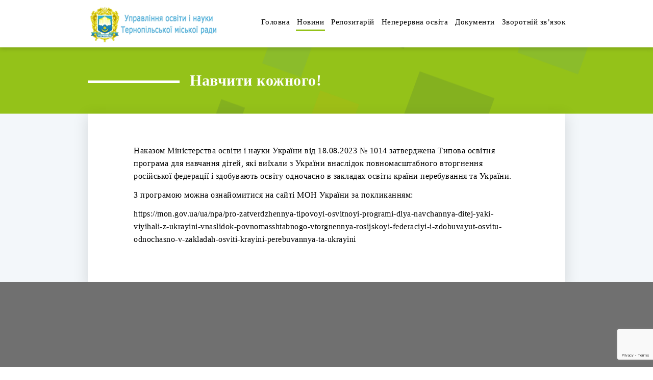

--- FILE ---
content_type: text/html; charset=UTF-8
request_url: https://info.osvita.te.ua/navchyty-kozhnoho/
body_size: 9024
content:
<!DOCTYPE HTML>
<html lang="ua">
<head><style>img.lazy{min-height:1px}</style><link rel="preload" href="https://info.osvita.te.ua/wp-content/plugins/w3-total-cache/pub/js/lazyload.min.js" as="script">
    <meta name='robots' content='index, follow, max-image-preview:large, max-snippet:-1, max-video-preview:-1' />
	<style>img:is([sizes="auto" i], [sizes^="auto," i]) { contain-intrinsic-size: 3000px 1500px }</style>
	
	<!-- This site is optimized with the Yoast SEO plugin v16.7 - https://yoast.com/wordpress/plugins/seo/ -->
	<title>Навчити кожного! | Управління освіти і науки Тернопільської міської ради</title>
	<link rel="canonical" href="https://info.osvita.te.ua/navchyty-kozhnoho/" />
	<meta property="og:locale" content="uk_UA" />
	<meta property="og:type" content="article" />
	<meta property="og:title" content="Навчити кожного! | Управління освіти і науки Тернопільської міської ради" />
	<meta property="og:description" content="Наказом Міністерства освіти і науки України від 18.08.2023 № 1014 затверджена Типова освітня програма для навчання дітей, які виїхали з України внаслідок повномасштабного вторгнення російської федерації і здобувають освіту одночасно в закладах освіти країни перебування та України. З програмою можна ознайомитися на сайті МОН України за покликанням: https://mon.gov.ua/ua/npa/[base64]" />
	<meta property="og:url" content="https://info.osvita.te.ua/navchyty-kozhnoho/" />
	<meta property="og:site_name" content="Управління освіти і науки Тернопільської міської ради" />
	<meta property="article:published_time" content="2023-09-05T07:06:48+00:00" />
	<meta property="og:image" content="https://info.osvita.te.ua/wp-content/uploads/2022/03/україна1.jpg" />
	<meta property="og:image:width" content="640" />
	<meta property="og:image:height" content="453" />
	<meta name="twitter:card" content="summary_large_image" />
	<meta name="twitter:label1" content="Автор" />
	<meta name="twitter:data1" content="admin" />
	<script type="application/ld+json" class="yoast-schema-graph">{"@context":"https://schema.org","@graph":[{"@type":"WebSite","@id":"https://info.osvita.te.ua/#website","url":"https://info.osvita.te.ua/","name":"\u0423\u043f\u0440\u0430\u0432\u043b\u0456\u043d\u043d\u044f \u043e\u0441\u0432\u0456\u0442\u0438 \u0456 \u043d\u0430\u0443\u043a\u0438 \u0422\u0435\u0440\u043d\u043e\u043f\u0456\u043b\u044c\u0441\u044c\u043a\u043e\u0457 \u043c\u0456\u0441\u044c\u043a\u043e\u0457 \u0440\u0430\u0434\u0438","description":"\u0423\u043f\u0440\u0430\u0432\u043b\u0456\u043d\u043d\u044f \u043e\u0441\u0432\u0456\u0442\u0438 \u0456 \u043d\u0430\u0443\u043a\u0438 \u0422\u0435\u0440\u043d\u043e\u043f\u0456\u043b\u044c\u0441\u044c\u043a\u043e\u0457 \u043c\u0456\u0441\u044c\u043a\u043e\u0457 \u0440\u0430\u0434\u0438","potentialAction":[{"@type":"SearchAction","target":{"@type":"EntryPoint","urlTemplate":"https://info.osvita.te.ua/?s={search_term_string}"},"query-input":"required name=search_term_string"}],"inLanguage":"uk"},{"@type":"ImageObject","@id":"https://info.osvita.te.ua/navchyty-kozhnoho/#primaryimage","inLanguage":"uk","url":"https://info.osvita.te.ua/wp-content/uploads/2022/03/\u0443\u043a\u0440\u0430\u0457\u043d\u04301.jpg","contentUrl":"https://info.osvita.te.ua/wp-content/uploads/2022/03/\u0443\u043a\u0440\u0430\u0457\u043d\u04301.jpg","width":640,"height":453},{"@type":"WebPage","@id":"https://info.osvita.te.ua/navchyty-kozhnoho/#webpage","url":"https://info.osvita.te.ua/navchyty-kozhnoho/","name":"\u041d\u0430\u0432\u0447\u0438\u0442\u0438 \u043a\u043e\u0436\u043d\u043e\u0433\u043e! | \u0423\u043f\u0440\u0430\u0432\u043b\u0456\u043d\u043d\u044f \u043e\u0441\u0432\u0456\u0442\u0438 \u0456 \u043d\u0430\u0443\u043a\u0438 \u0422\u0435\u0440\u043d\u043e\u043f\u0456\u043b\u044c\u0441\u044c\u043a\u043e\u0457 \u043c\u0456\u0441\u044c\u043a\u043e\u0457 \u0440\u0430\u0434\u0438","isPartOf":{"@id":"https://info.osvita.te.ua/#website"},"primaryImageOfPage":{"@id":"https://info.osvita.te.ua/navchyty-kozhnoho/#primaryimage"},"datePublished":"2023-09-05T07:06:48+00:00","dateModified":"2023-09-05T07:06:48+00:00","author":{"@id":"https://info.osvita.te.ua/#/schema/person/fab25d16682566216d83feac4a6f3ec5"},"breadcrumb":{"@id":"https://info.osvita.te.ua/navchyty-kozhnoho/#breadcrumb"},"inLanguage":"uk","potentialAction":[{"@type":"ReadAction","target":["https://info.osvita.te.ua/navchyty-kozhnoho/"]}]},{"@type":"BreadcrumbList","@id":"https://info.osvita.te.ua/navchyty-kozhnoho/#breadcrumb","itemListElement":[{"@type":"ListItem","position":1,"name":"\u0413\u043e\u043b\u043e\u0432\u043d\u0430 \u0421\u0442\u043e\u0440\u0456\u043d\u043a\u0430","item":"https://info.osvita.te.ua/"},{"@type":"ListItem","position":2,"name":"\u041d\u0430\u0432\u0447\u0438\u0442\u0438 \u043a\u043e\u0436\u043d\u043e\u0433\u043e!"}]},{"@type":"Person","@id":"https://info.osvita.te.ua/#/schema/person/fab25d16682566216d83feac4a6f3ec5","name":"admin","image":{"@type":"ImageObject","@id":"https://info.osvita.te.ua/#personlogo","inLanguage":"uk","url":"https://secure.gravatar.com/avatar/52fb420f6af9fc598034de6ef48f3ac6?s=96&d=mm&r=g","contentUrl":"https://secure.gravatar.com/avatar/52fb420f6af9fc598034de6ef48f3ac6?s=96&d=mm&r=g","caption":"admin"},"sameAs":["https://info.osvita.te.ua"],"url":"https://info.osvita.te.ua/author/admin/"}]}</script>
	<!-- / Yoast SEO plugin. -->


<link rel='dns-prefetch' href='//www.google.com' />
<link rel="alternate" type="application/rss+xml" title="Управління освіти і науки Тернопільської міської ради &raquo; Навчити кожного! Канал коментарів" href="https://info.osvita.te.ua/navchyty-kozhnoho/feed/" />
<script type="text/javascript">
/* <![CDATA[ */
window._wpemojiSettings = {"baseUrl":"https:\/\/s.w.org\/images\/core\/emoji\/15.0.3\/72x72\/","ext":".png","svgUrl":"https:\/\/s.w.org\/images\/core\/emoji\/15.0.3\/svg\/","svgExt":".svg","source":{"concatemoji":"https:\/\/info.osvita.te.ua\/wp-includes\/js\/wp-emoji-release.min.js?ver=6.7.1"}};
/*! This file is auto-generated */
!function(i,n){var o,s,e;function c(e){try{var t={supportTests:e,timestamp:(new Date).valueOf()};sessionStorage.setItem(o,JSON.stringify(t))}catch(e){}}function p(e,t,n){e.clearRect(0,0,e.canvas.width,e.canvas.height),e.fillText(t,0,0);var t=new Uint32Array(e.getImageData(0,0,e.canvas.width,e.canvas.height).data),r=(e.clearRect(0,0,e.canvas.width,e.canvas.height),e.fillText(n,0,0),new Uint32Array(e.getImageData(0,0,e.canvas.width,e.canvas.height).data));return t.every(function(e,t){return e===r[t]})}function u(e,t,n){switch(t){case"flag":return n(e,"\ud83c\udff3\ufe0f\u200d\u26a7\ufe0f","\ud83c\udff3\ufe0f\u200b\u26a7\ufe0f")?!1:!n(e,"\ud83c\uddfa\ud83c\uddf3","\ud83c\uddfa\u200b\ud83c\uddf3")&&!n(e,"\ud83c\udff4\udb40\udc67\udb40\udc62\udb40\udc65\udb40\udc6e\udb40\udc67\udb40\udc7f","\ud83c\udff4\u200b\udb40\udc67\u200b\udb40\udc62\u200b\udb40\udc65\u200b\udb40\udc6e\u200b\udb40\udc67\u200b\udb40\udc7f");case"emoji":return!n(e,"\ud83d\udc26\u200d\u2b1b","\ud83d\udc26\u200b\u2b1b")}return!1}function f(e,t,n){var r="undefined"!=typeof WorkerGlobalScope&&self instanceof WorkerGlobalScope?new OffscreenCanvas(300,150):i.createElement("canvas"),a=r.getContext("2d",{willReadFrequently:!0}),o=(a.textBaseline="top",a.font="600 32px Arial",{});return e.forEach(function(e){o[e]=t(a,e,n)}),o}function t(e){var t=i.createElement("script");t.src=e,t.defer=!0,i.head.appendChild(t)}"undefined"!=typeof Promise&&(o="wpEmojiSettingsSupports",s=["flag","emoji"],n.supports={everything:!0,everythingExceptFlag:!0},e=new Promise(function(e){i.addEventListener("DOMContentLoaded",e,{once:!0})}),new Promise(function(t){var n=function(){try{var e=JSON.parse(sessionStorage.getItem(o));if("object"==typeof e&&"number"==typeof e.timestamp&&(new Date).valueOf()<e.timestamp+604800&&"object"==typeof e.supportTests)return e.supportTests}catch(e){}return null}();if(!n){if("undefined"!=typeof Worker&&"undefined"!=typeof OffscreenCanvas&&"undefined"!=typeof URL&&URL.createObjectURL&&"undefined"!=typeof Blob)try{var e="postMessage("+f.toString()+"("+[JSON.stringify(s),u.toString(),p.toString()].join(",")+"));",r=new Blob([e],{type:"text/javascript"}),a=new Worker(URL.createObjectURL(r),{name:"wpTestEmojiSupports"});return void(a.onmessage=function(e){c(n=e.data),a.terminate(),t(n)})}catch(e){}c(n=f(s,u,p))}t(n)}).then(function(e){for(var t in e)n.supports[t]=e[t],n.supports.everything=n.supports.everything&&n.supports[t],"flag"!==t&&(n.supports.everythingExceptFlag=n.supports.everythingExceptFlag&&n.supports[t]);n.supports.everythingExceptFlag=n.supports.everythingExceptFlag&&!n.supports.flag,n.DOMReady=!1,n.readyCallback=function(){n.DOMReady=!0}}).then(function(){return e}).then(function(){var e;n.supports.everything||(n.readyCallback(),(e=n.source||{}).concatemoji?t(e.concatemoji):e.wpemoji&&e.twemoji&&(t(e.twemoji),t(e.wpemoji)))}))}((window,document),window._wpemojiSettings);
/* ]]> */
</script>
<style id='wp-emoji-styles-inline-css' type='text/css'>

	img.wp-smiley, img.emoji {
		display: inline !important;
		border: none !important;
		box-shadow: none !important;
		height: 1em !important;
		width: 1em !important;
		margin: 0 0.07em !important;
		vertical-align: -0.1em !important;
		background: none !important;
		padding: 0 !important;
	}
</style>
<link rel='stylesheet' id='wp-block-library-css' href='https://info.osvita.te.ua/wp-includes/css/dist/block-library/style.min.css?ver=6.7.1' type='text/css' media='all' />
<style id='classic-theme-styles-inline-css' type='text/css'>
/*! This file is auto-generated */
.wp-block-button__link{color:#fff;background-color:#32373c;border-radius:9999px;box-shadow:none;text-decoration:none;padding:calc(.667em + 2px) calc(1.333em + 2px);font-size:1.125em}.wp-block-file__button{background:#32373c;color:#fff;text-decoration:none}
</style>
<style id='global-styles-inline-css' type='text/css'>
:root{--wp--preset--aspect-ratio--square: 1;--wp--preset--aspect-ratio--4-3: 4/3;--wp--preset--aspect-ratio--3-4: 3/4;--wp--preset--aspect-ratio--3-2: 3/2;--wp--preset--aspect-ratio--2-3: 2/3;--wp--preset--aspect-ratio--16-9: 16/9;--wp--preset--aspect-ratio--9-16: 9/16;--wp--preset--color--black: #000000;--wp--preset--color--cyan-bluish-gray: #abb8c3;--wp--preset--color--white: #ffffff;--wp--preset--color--pale-pink: #f78da7;--wp--preset--color--vivid-red: #cf2e2e;--wp--preset--color--luminous-vivid-orange: #ff6900;--wp--preset--color--luminous-vivid-amber: #fcb900;--wp--preset--color--light-green-cyan: #7bdcb5;--wp--preset--color--vivid-green-cyan: #00d084;--wp--preset--color--pale-cyan-blue: #8ed1fc;--wp--preset--color--vivid-cyan-blue: #0693e3;--wp--preset--color--vivid-purple: #9b51e0;--wp--preset--gradient--vivid-cyan-blue-to-vivid-purple: linear-gradient(135deg,rgba(6,147,227,1) 0%,rgb(155,81,224) 100%);--wp--preset--gradient--light-green-cyan-to-vivid-green-cyan: linear-gradient(135deg,rgb(122,220,180) 0%,rgb(0,208,130) 100%);--wp--preset--gradient--luminous-vivid-amber-to-luminous-vivid-orange: linear-gradient(135deg,rgba(252,185,0,1) 0%,rgba(255,105,0,1) 100%);--wp--preset--gradient--luminous-vivid-orange-to-vivid-red: linear-gradient(135deg,rgba(255,105,0,1) 0%,rgb(207,46,46) 100%);--wp--preset--gradient--very-light-gray-to-cyan-bluish-gray: linear-gradient(135deg,rgb(238,238,238) 0%,rgb(169,184,195) 100%);--wp--preset--gradient--cool-to-warm-spectrum: linear-gradient(135deg,rgb(74,234,220) 0%,rgb(151,120,209) 20%,rgb(207,42,186) 40%,rgb(238,44,130) 60%,rgb(251,105,98) 80%,rgb(254,248,76) 100%);--wp--preset--gradient--blush-light-purple: linear-gradient(135deg,rgb(255,206,236) 0%,rgb(152,150,240) 100%);--wp--preset--gradient--blush-bordeaux: linear-gradient(135deg,rgb(254,205,165) 0%,rgb(254,45,45) 50%,rgb(107,0,62) 100%);--wp--preset--gradient--luminous-dusk: linear-gradient(135deg,rgb(255,203,112) 0%,rgb(199,81,192) 50%,rgb(65,88,208) 100%);--wp--preset--gradient--pale-ocean: linear-gradient(135deg,rgb(255,245,203) 0%,rgb(182,227,212) 50%,rgb(51,167,181) 100%);--wp--preset--gradient--electric-grass: linear-gradient(135deg,rgb(202,248,128) 0%,rgb(113,206,126) 100%);--wp--preset--gradient--midnight: linear-gradient(135deg,rgb(2,3,129) 0%,rgb(40,116,252) 100%);--wp--preset--font-size--small: 13px;--wp--preset--font-size--medium: 20px;--wp--preset--font-size--large: 36px;--wp--preset--font-size--x-large: 42px;--wp--preset--spacing--20: 0.44rem;--wp--preset--spacing--30: 0.67rem;--wp--preset--spacing--40: 1rem;--wp--preset--spacing--50: 1.5rem;--wp--preset--spacing--60: 2.25rem;--wp--preset--spacing--70: 3.38rem;--wp--preset--spacing--80: 5.06rem;--wp--preset--shadow--natural: 6px 6px 9px rgba(0, 0, 0, 0.2);--wp--preset--shadow--deep: 12px 12px 50px rgba(0, 0, 0, 0.4);--wp--preset--shadow--sharp: 6px 6px 0px rgba(0, 0, 0, 0.2);--wp--preset--shadow--outlined: 6px 6px 0px -3px rgba(255, 255, 255, 1), 6px 6px rgba(0, 0, 0, 1);--wp--preset--shadow--crisp: 6px 6px 0px rgba(0, 0, 0, 1);}:where(.is-layout-flex){gap: 0.5em;}:where(.is-layout-grid){gap: 0.5em;}body .is-layout-flex{display: flex;}.is-layout-flex{flex-wrap: wrap;align-items: center;}.is-layout-flex > :is(*, div){margin: 0;}body .is-layout-grid{display: grid;}.is-layout-grid > :is(*, div){margin: 0;}:where(.wp-block-columns.is-layout-flex){gap: 2em;}:where(.wp-block-columns.is-layout-grid){gap: 2em;}:where(.wp-block-post-template.is-layout-flex){gap: 1.25em;}:where(.wp-block-post-template.is-layout-grid){gap: 1.25em;}.has-black-color{color: var(--wp--preset--color--black) !important;}.has-cyan-bluish-gray-color{color: var(--wp--preset--color--cyan-bluish-gray) !important;}.has-white-color{color: var(--wp--preset--color--white) !important;}.has-pale-pink-color{color: var(--wp--preset--color--pale-pink) !important;}.has-vivid-red-color{color: var(--wp--preset--color--vivid-red) !important;}.has-luminous-vivid-orange-color{color: var(--wp--preset--color--luminous-vivid-orange) !important;}.has-luminous-vivid-amber-color{color: var(--wp--preset--color--luminous-vivid-amber) !important;}.has-light-green-cyan-color{color: var(--wp--preset--color--light-green-cyan) !important;}.has-vivid-green-cyan-color{color: var(--wp--preset--color--vivid-green-cyan) !important;}.has-pale-cyan-blue-color{color: var(--wp--preset--color--pale-cyan-blue) !important;}.has-vivid-cyan-blue-color{color: var(--wp--preset--color--vivid-cyan-blue) !important;}.has-vivid-purple-color{color: var(--wp--preset--color--vivid-purple) !important;}.has-black-background-color{background-color: var(--wp--preset--color--black) !important;}.has-cyan-bluish-gray-background-color{background-color: var(--wp--preset--color--cyan-bluish-gray) !important;}.has-white-background-color{background-color: var(--wp--preset--color--white) !important;}.has-pale-pink-background-color{background-color: var(--wp--preset--color--pale-pink) !important;}.has-vivid-red-background-color{background-color: var(--wp--preset--color--vivid-red) !important;}.has-luminous-vivid-orange-background-color{background-color: var(--wp--preset--color--luminous-vivid-orange) !important;}.has-luminous-vivid-amber-background-color{background-color: var(--wp--preset--color--luminous-vivid-amber) !important;}.has-light-green-cyan-background-color{background-color: var(--wp--preset--color--light-green-cyan) !important;}.has-vivid-green-cyan-background-color{background-color: var(--wp--preset--color--vivid-green-cyan) !important;}.has-pale-cyan-blue-background-color{background-color: var(--wp--preset--color--pale-cyan-blue) !important;}.has-vivid-cyan-blue-background-color{background-color: var(--wp--preset--color--vivid-cyan-blue) !important;}.has-vivid-purple-background-color{background-color: var(--wp--preset--color--vivid-purple) !important;}.has-black-border-color{border-color: var(--wp--preset--color--black) !important;}.has-cyan-bluish-gray-border-color{border-color: var(--wp--preset--color--cyan-bluish-gray) !important;}.has-white-border-color{border-color: var(--wp--preset--color--white) !important;}.has-pale-pink-border-color{border-color: var(--wp--preset--color--pale-pink) !important;}.has-vivid-red-border-color{border-color: var(--wp--preset--color--vivid-red) !important;}.has-luminous-vivid-orange-border-color{border-color: var(--wp--preset--color--luminous-vivid-orange) !important;}.has-luminous-vivid-amber-border-color{border-color: var(--wp--preset--color--luminous-vivid-amber) !important;}.has-light-green-cyan-border-color{border-color: var(--wp--preset--color--light-green-cyan) !important;}.has-vivid-green-cyan-border-color{border-color: var(--wp--preset--color--vivid-green-cyan) !important;}.has-pale-cyan-blue-border-color{border-color: var(--wp--preset--color--pale-cyan-blue) !important;}.has-vivid-cyan-blue-border-color{border-color: var(--wp--preset--color--vivid-cyan-blue) !important;}.has-vivid-purple-border-color{border-color: var(--wp--preset--color--vivid-purple) !important;}.has-vivid-cyan-blue-to-vivid-purple-gradient-background{background: var(--wp--preset--gradient--vivid-cyan-blue-to-vivid-purple) !important;}.has-light-green-cyan-to-vivid-green-cyan-gradient-background{background: var(--wp--preset--gradient--light-green-cyan-to-vivid-green-cyan) !important;}.has-luminous-vivid-amber-to-luminous-vivid-orange-gradient-background{background: var(--wp--preset--gradient--luminous-vivid-amber-to-luminous-vivid-orange) !important;}.has-luminous-vivid-orange-to-vivid-red-gradient-background{background: var(--wp--preset--gradient--luminous-vivid-orange-to-vivid-red) !important;}.has-very-light-gray-to-cyan-bluish-gray-gradient-background{background: var(--wp--preset--gradient--very-light-gray-to-cyan-bluish-gray) !important;}.has-cool-to-warm-spectrum-gradient-background{background: var(--wp--preset--gradient--cool-to-warm-spectrum) !important;}.has-blush-light-purple-gradient-background{background: var(--wp--preset--gradient--blush-light-purple) !important;}.has-blush-bordeaux-gradient-background{background: var(--wp--preset--gradient--blush-bordeaux) !important;}.has-luminous-dusk-gradient-background{background: var(--wp--preset--gradient--luminous-dusk) !important;}.has-pale-ocean-gradient-background{background: var(--wp--preset--gradient--pale-ocean) !important;}.has-electric-grass-gradient-background{background: var(--wp--preset--gradient--electric-grass) !important;}.has-midnight-gradient-background{background: var(--wp--preset--gradient--midnight) !important;}.has-small-font-size{font-size: var(--wp--preset--font-size--small) !important;}.has-medium-font-size{font-size: var(--wp--preset--font-size--medium) !important;}.has-large-font-size{font-size: var(--wp--preset--font-size--large) !important;}.has-x-large-font-size{font-size: var(--wp--preset--font-size--x-large) !important;}
:where(.wp-block-post-template.is-layout-flex){gap: 1.25em;}:where(.wp-block-post-template.is-layout-grid){gap: 1.25em;}
:where(.wp-block-columns.is-layout-flex){gap: 2em;}:where(.wp-block-columns.is-layout-grid){gap: 2em;}
:root :where(.wp-block-pullquote){font-size: 1.5em;line-height: 1.6;}
</style>
<link rel='stylesheet' id='contact-form-7-css' href='https://info.osvita.te.ua/wp-content/plugins/contact-form-7/includes/css/styles.css?ver=5.4.1' type='text/css' media='all' />
<link rel="https://api.w.org/" href="https://info.osvita.te.ua/wp-json/" /><link rel="alternate" title="JSON" type="application/json" href="https://info.osvita.te.ua/wp-json/wp/v2/posts/2566" /><link rel="EditURI" type="application/rsd+xml" title="RSD" href="https://info.osvita.te.ua/xmlrpc.php?rsd" />
<meta name="generator" content="WordPress 6.7.1" />
<link rel='shortlink' href='https://info.osvita.te.ua/?p=2566' />
<link rel="alternate" title="oEmbed (JSON)" type="application/json+oembed" href="https://info.osvita.te.ua/wp-json/oembed/1.0/embed?url=https%3A%2F%2Finfo.osvita.te.ua%2Fnavchyty-kozhnoho%2F" />
<link rel="alternate" title="oEmbed (XML)" type="text/xml+oembed" href="https://info.osvita.te.ua/wp-json/oembed/1.0/embed?url=https%3A%2F%2Finfo.osvita.te.ua%2Fnavchyty-kozhnoho%2F&#038;format=xml" />
	<meta charset="utf-8">
	<title>Навчити кожного! | Управління освіти і науки Тернопільської міської ради</title>
	<meta name="viewport" content="width=device-width, initial-scale=1.0">
    <link rel="icon" type="image/png" href="https://info.osvita.te.ua/wp-content/themes/osvita/favicon.png" />
	<link rel="stylesheet" href="https://info.osvita.te.ua/wp-content/themes/osvita/css/reset.css">	
	<link rel="stylesheet" href="https://info.osvita.te.ua/wp-content/themes/osvita/css/style.css">
	<link rel="stylesheet" href="https://info.osvita.te.ua/wp-content/themes/osvita/css/media.css">
</head>
<body data-rsssl=1 class="post-template-default single single-post postid-2566 single-format-standard">
	<div class="navigation-mobile">
        
		<nav class="">
            
			<div><div class="close"><img class="lazy" src="data:image/svg+xml,%3Csvg%20xmlns='http://www.w3.org/2000/svg'%20viewBox='0%200%201%201'%3E%3C/svg%3E" data-src="https://info.osvita.te.ua/wp-content/themes/osvita/images/close.png"/></div>
	            <div class="menu-holovne-meniu-container"><ul id="menu-holovne-meniu" class="menu"><li id="menu-item-7" class="menu-item menu-item-type-post_type menu-item-object-page menu-item-home menu-item-7"><a href="https://info.osvita.te.ua/">Головна</a></li>
<li id="menu-item-8" class="menu-item menu-item-type-taxonomy menu-item-object-category current-post-ancestor current-menu-parent current-post-parent menu-item-8"><a href="https://info.osvita.te.ua/category/news/">Новини</a></li>
<li id="menu-item-993" class="menu-item menu-item-type-post_type menu-item-object-page menu-item-993"><a href="https://info.osvita.te.ua/repozytorii/">Репозитарій</a></li>
<li id="menu-item-925" class="menu-item menu-item-type-custom menu-item-object-custom menu-item-has-children menu-item-925"><a href="#">Неперервна освіта</a>
<ul class="sub-menu">
	<li id="menu-item-926" class="menu-item menu-item-type-post_type menu-item-object-page menu-item-926"><a href="https://info.osvita.te.ua/plan-hrafik-provedennia-kursiv-pidvyshchennia-kvalifikatsii-pry-tkmtsnoim-u-2021-rotsi/">План-графік проведення курсів підвищення кваліфікації при ТКМЦНОІМ у  2024 році</a></li>
	<li id="menu-item-929" class="menu-item menu-item-type-post_type menu-item-object-page menu-item-929"><a href="https://info.osvita.te.ua/rozklad-zaniat-na-cherven-2021-roku/">Розклад занять на січень-лютий 2025 року</a></li>
	<li id="menu-item-935" class="menu-item menu-item-type-post_type menu-item-object-page menu-item-935"><a href="https://info.osvita.te.ua/kontseptsiia/">Концепція</a></li>
	<li id="menu-item-934" class="menu-item menu-item-type-post_type menu-item-object-page menu-item-934"><a href="https://info.osvita.te.ua/navchalnyi-plan/">Навчальний план</a></li>
	<li id="menu-item-940" class="menu-item menu-item-type-post_type menu-item-object-page menu-item-940"><a href="https://info.osvita.te.ua/sotsiohumanitarni-aspekty-profesiinoho-rozvytku-pedahohichnykh-pratsivnykiv/">Соціогуманітарні аспекти професійного розвитку педагогічних працівників</a></li>
	<li id="menu-item-945" class="menu-item menu-item-type-post_type menu-item-object-page menu-item-945"><a href="https://info.osvita.te.ua/zahalnoprofesiini-osvitni-tekhnolohii-ta-instrumenty-diialnosti-pedahohichnykh-pratsivnykiv/">Загальнопрофесійні освітні технології та інструменти діяльності педагогічних працівників</a></li>
	<li id="menu-item-946" class="menu-item menu-item-type-post_type menu-item-object-page menu-item-946"><a href="https://info.osvita.te.ua/navchalno-tematychni-plany-do-prohramy-naukovo-metodychni-pidkhody-do-udoskonalenniaosvitnoho-protsesu/">Навчально-тематичні плани розділів програми “Науково-методичні підходи до удосконалення освітнього процесу”</a></li>
</ul>
</li>
<li id="menu-item-36" class="menu-item menu-item-type-post_type menu-item-object-page menu-item-36"><a href="https://info.osvita.te.ua/dokumenty/">Документи</a></li>
<li id="menu-item-44" class="menu-item menu-item-type-post_type menu-item-object-page menu-item-44"><a href="https://info.osvita.te.ua/contacts/">Зворотній зв’язок</a></li>
</ul></div>	            <div class="info">
	                <div class="">
	                    <div class="phone"><a href="tel:0352400984">(0352) 40-09-84</a></div>
						<div class="email"><a href="mailto:center.imco@gmail.com">center.imco@gmail.com</a></div>
	                </div>
	            </div>
	        </div>
	        
		</nav>
        <div class="overlay"></div>
	</div>
	<div class="header">
        		<div class="nav">
			<div class="inside flex ">
                				<div class="logo">                
                    <a href="/"><img class="lazy" src="data:image/svg+xml,%3Csvg%20xmlns='http://www.w3.org/2000/svg'%20viewBox='0%200%201%201'%3E%3C/svg%3E" data-src="https://info.osvita.te.ua/wp-content/themes/osvita/images/logo-1.png" alt=""></a>                
                </div>
                                <div class="navigation">
					<nav>
                        <div class="menu-holovne-meniu-container"><ul id="menu-holovne-meniu-1" class="menu"><li class="menu-item menu-item-type-post_type menu-item-object-page menu-item-home menu-item-7"><a href="https://info.osvita.te.ua/">Головна</a></li>
<li class="menu-item menu-item-type-taxonomy menu-item-object-category current-post-ancestor current-menu-parent current-post-parent menu-item-8"><a href="https://info.osvita.te.ua/category/news/">Новини</a></li>
<li class="menu-item menu-item-type-post_type menu-item-object-page menu-item-993"><a href="https://info.osvita.te.ua/repozytorii/">Репозитарій</a></li>
<li class="menu-item menu-item-type-custom menu-item-object-custom menu-item-has-children menu-item-925"><a href="#">Неперервна освіта</a>
<ul class="sub-menu">
	<li class="menu-item menu-item-type-post_type menu-item-object-page menu-item-926"><a href="https://info.osvita.te.ua/plan-hrafik-provedennia-kursiv-pidvyshchennia-kvalifikatsii-pry-tkmtsnoim-u-2021-rotsi/">План-графік проведення курсів підвищення кваліфікації при ТКМЦНОІМ у  2024 році</a></li>
	<li class="menu-item menu-item-type-post_type menu-item-object-page menu-item-929"><a href="https://info.osvita.te.ua/rozklad-zaniat-na-cherven-2021-roku/">Розклад занять на січень-лютий 2025 року</a></li>
	<li class="menu-item menu-item-type-post_type menu-item-object-page menu-item-935"><a href="https://info.osvita.te.ua/kontseptsiia/">Концепція</a></li>
	<li class="menu-item menu-item-type-post_type menu-item-object-page menu-item-934"><a href="https://info.osvita.te.ua/navchalnyi-plan/">Навчальний план</a></li>
	<li class="menu-item menu-item-type-post_type menu-item-object-page menu-item-940"><a href="https://info.osvita.te.ua/sotsiohumanitarni-aspekty-profesiinoho-rozvytku-pedahohichnykh-pratsivnykiv/">Соціогуманітарні аспекти професійного розвитку педагогічних працівників</a></li>
	<li class="menu-item menu-item-type-post_type menu-item-object-page menu-item-945"><a href="https://info.osvita.te.ua/zahalnoprofesiini-osvitni-tekhnolohii-ta-instrumenty-diialnosti-pedahohichnykh-pratsivnykiv/">Загальнопрофесійні освітні технології та інструменти діяльності педагогічних працівників</a></li>
	<li class="menu-item menu-item-type-post_type menu-item-object-page menu-item-946"><a href="https://info.osvita.te.ua/navchalno-tematychni-plany-do-prohramy-naukovo-metodychni-pidkhody-do-udoskonalenniaosvitnoho-protsesu/">Навчально-тематичні плани розділів програми “Науково-методичні підходи до удосконалення освітнього процесу”</a></li>
</ul>
</li>
<li class="menu-item menu-item-type-post_type menu-item-object-page menu-item-36"><a href="https://info.osvita.te.ua/dokumenty/">Документи</a></li>
<li class="menu-item menu-item-type-post_type menu-item-object-page menu-item-44"><a href="https://info.osvita.te.ua/contacts/">Зворотній зв’язок</a></li>
</ul></div>					</nav>
				</div>
				<div class="toggler">
		            <div class="menu-btn">
					   <div class="line line--1"></div>
					   <div class="line line--2"></div>
					   <div class="line line--3"></div>
				    </div>
		        </div>
			</div>
		</div>
	</div>    
             
        <div class="page-title">
          
           <div class="inside">
                <div class="ttl wow fadeInUp">Навчити кожного!</div>
           </div>
        </div>
        <div class="content-page" style="padding: 0px;">
    		<div class="inside">
    			<div class="content-text">
                    
    				<div class="content">
                        <p>Наказом Міністерства освіти і науки України від 18.08.2023 № 1014 затверджена Типова освітня програма для навчання дітей, які виїхали з України внаслідок повномасштабного вторгнення російської федерації і здобувають освіту одночасно в закладах освіти країни перебування та України.</p>
<p>З програмою можна ознайомитися на сайті МОН України за покликанням:</p>
<p>https://mon.gov.ua/ua/npa/[base64]</p>
                    </div>    
    			</div>
    		</div>
    	</div>
                <div class="footer">
		<div class="inside flex flex-t flex-l">
			<div class="coll coll-1">
				<div class="logo wow fadeInUp">ТКМЦНОІМ</div>
				<div class="address wow fadeInUp" data-wow-delay="0.1s">
					<p>м. Тернопіль, бульв. Шевченка, 1 <br>тел: <a href="tel:0352400984">tel:(0352) 40-09-84</a><br>E-mail: <a href="mailto:center.imco@gmail.com">center.imco@gmail.com</a> </p>
				</div>
			</div>
			<div class="coll coll-2 wow fadeInUp" data-wow-delay="0.3s">
				<div class="menu-futer-1-container"><ul id="menu-futer-1" class="menu"><li id="menu-item-1133" class="menu-item menu-item-type-custom menu-item-object-custom menu-item-1133"><a href="http://mon.gov.ua">Міністерство освіти і науки України</a></li>
<li id="menu-item-1134" class="menu-item menu-item-type-custom menu-item-object-custom menu-item-1134"><a href="http://oblosvita.te.ua/">Тернопільське обласне <br> управління освіти і науки</a></li>
<li id="menu-item-1139" class="menu-item menu-item-type-custom menu-item-object-custom menu-item-1139"><a href="http://www.sqe.gov.ua/index.php/uk-ua/">Державна служба якості освіти в Україні</a></li>
</ul></div>    
			</div>
			<div class="coll coll-3 wow fadeInUp" data-wow-delay="0.5s">
				<div class="menu-futer-2-container"><ul id="menu-futer-2" class="menu"><li id="menu-item-1135" class="menu-item menu-item-type-custom menu-item-object-custom menu-item-1135"><a href="http://umo.edu.ua/">Університету менеджменту освіти</a></li>
<li id="menu-item-1136" class="menu-item menu-item-type-custom menu-item-object-custom menu-item-1136"><a href="https://imzo.gov.ua/">Інституту модернізації змісту освіти</a></li>
<li id="menu-item-1137" class="menu-item menu-item-type-custom menu-item-object-custom menu-item-1137"><a href="https://uied.org.ua/">Українського інституту розвитку освіти</a></li>
</ul></div>                
			</div>
		</div>
	</div>
	<div class="copy">
		<div class="inside">
			<p>Copyright © 2015-2021 «Портал створено в рамках проекту «Партисипативнадемократія та обґрунтовані рішення на місцевому рівні в Україні», якийвпроваджується Асоціацією міст України спільно з Норвезькою асоціацією місцевих регіональних владза фінансової підтримки МЗС Норвегії»</p>
		</div>
	</div>

	<div class="form" id="writeus">
		<div class="form-inner">
			<div class="title">Написати нам</div>
			<div class="form-group">
				<div role="form" class="wpcf7" id="wpcf7-f953-o1" lang="uk" dir="ltr">
<div class="screen-reader-response"><p role="status" aria-live="polite" aria-atomic="true"></p> <ul></ul></div>
<form action="/navchyty-kozhnoho/#wpcf7-f953-o1" method="post" class="wpcf7-form init" novalidate="novalidate" data-status="init">
<div style="display: none;">
<input type="hidden" name="_wpcf7" value="953" />
<input type="hidden" name="_wpcf7_version" value="5.4.1" />
<input type="hidden" name="_wpcf7_locale" value="uk" />
<input type="hidden" name="_wpcf7_unit_tag" value="wpcf7-f953-o1" />
<input type="hidden" name="_wpcf7_container_post" value="0" />
<input type="hidden" name="_wpcf7_posted_data_hash" value="" />
<input type="hidden" name="_wpcf7_recaptcha_response" value="" />
</div>
<div class="input field"><span class="wpcf7-form-control-wrap phone"><input type="text" name="phone" value="" size="40" class="wpcf7-form-control wpcf7-text" aria-invalid="false" placeholder="Введіть Ваш E-mail" /></span></div>
<div class="input field"><span class="wpcf7-form-control-wrap phone"><input type="text" name="phone" value="" size="40" class="wpcf7-form-control wpcf7-text wpcf7-validates-as-required" aria-required="true" aria-invalid="false" placeholder="Ваш телефон *" /></span></div>
<div class="input field"><span class="wpcf7-form-control-wrap message"><textarea name="message" cols="40" rows="10" class="wpcf7-form-control wpcf7-textarea" aria-invalid="false" placeholder="Введіть Ваше повідомлення"></textarea></span></div>
<p class="required">* обов’язкові для заповнення поля <br><br></p>
<div class="button flex flex-c"><button>Надіслати</button></div>
<div class="wpcf7-response-output" aria-hidden="true"></div></form></div>			</div>
		</div>
	</div>
   
    <script type="text/javascript" src="https://info.osvita.te.ua/wp-includes/js/dist/vendor/wp-polyfill.min.js?ver=3.15.0" id="wp-polyfill-js"></script>
<script type="text/javascript" id="contact-form-7-js-extra">
/* <![CDATA[ */
var wpcf7 = {"api":{"root":"https:\/\/info.osvita.te.ua\/wp-json\/","namespace":"contact-form-7\/v1"},"cached":"1"};
/* ]]> */
</script>
<script type="text/javascript" src="https://info.osvita.te.ua/wp-content/plugins/contact-form-7/includes/js/index.js?ver=5.4.1" id="contact-form-7-js"></script>
<script type="text/javascript" src="https://www.google.com/recaptcha/api.js?render=6LcF_PAbAAAAAC555ACUzmzxq3KOGZfRtbjUGnfd&amp;ver=3.0" id="google-recaptcha-js"></script>
<script type="text/javascript" id="wpcf7-recaptcha-js-extra">
/* <![CDATA[ */
var wpcf7_recaptcha = {"sitekey":"6LcF_PAbAAAAAC555ACUzmzxq3KOGZfRtbjUGnfd","actions":{"homepage":"homepage","contactform":"contactform"}};
/* ]]> */
</script>
<script type="text/javascript" src="https://info.osvita.te.ua/wp-content/plugins/contact-form-7/modules/recaptcha/index.js?ver=5.4.1" id="wpcf7-recaptcha-js"></script>
	<link rel="stylesheet" href="https://info.osvita.te.ua/wp-content/themes/osvita/css/jquery.fancybox.css">
    <link rel="stylesheet" href="https://info.osvita.te.ua/wp-content/themes/osvita/css/slick.css">
    <link rel="stylesheet" href="https://info.osvita.te.ua/wp-content/themes/osvita/css/animate.css">
    
	<script src="https://info.osvita.te.ua/wp-content/themes/osvita/js/jquery-3.1.1.js"></script>
	<script src="https://info.osvita.te.ua/wp-content/themes/osvita/js/jquery.fancybox.js"></script>
	<script src="https://info.osvita.te.ua/wp-content/themes/osvita/js/slick.js"></script>
    <script src="https://info.osvita.te.ua/wp-content/themes/osvita/js/wow.min.js"></script>
    <script src="https://info.osvita.te.ua/wp-content/themes/osvita/js/scripts.js"></script>
<script>window.w3tc_lazyload=1,window.lazyLoadOptions={elements_selector:".lazy",callback_loaded:function(t){var e;try{e=new CustomEvent("w3tc_lazyload_loaded",{detail:{e:t}})}catch(a){(e=document.createEvent("CustomEvent")).initCustomEvent("w3tc_lazyload_loaded",!1,!1,{e:t})}window.dispatchEvent(e)}}</script><script async src="https://info.osvita.te.ua/wp-content/plugins/w3-total-cache/pub/js/lazyload.min.js"></script></body>
</html>
<!--
Performance optimized by W3 Total Cache. Learn more: https://www.boldgrid.com/w3-total-cache/

Page Caching using disk: enhanced 
Lazy Loading
Database Caching 35/45 queries in 0.012 seconds using disk

Served from: info.osvita.te.ua @ 2024-12-22 08:39:38 by W3 Total Cache
-->

--- FILE ---
content_type: text/html; charset=utf-8
request_url: https://www.google.com/recaptcha/api2/anchor?ar=1&k=6LcF_PAbAAAAAC555ACUzmzxq3KOGZfRtbjUGnfd&co=aHR0cHM6Ly9pbmZvLm9zdml0YS50ZS51YTo0NDM.&hl=en&v=PoyoqOPhxBO7pBk68S4YbpHZ&size=invisible&anchor-ms=20000&execute-ms=30000&cb=5oezivm1pkln
body_size: 48767
content:
<!DOCTYPE HTML><html dir="ltr" lang="en"><head><meta http-equiv="Content-Type" content="text/html; charset=UTF-8">
<meta http-equiv="X-UA-Compatible" content="IE=edge">
<title>reCAPTCHA</title>
<style type="text/css">
/* cyrillic-ext */
@font-face {
  font-family: 'Roboto';
  font-style: normal;
  font-weight: 400;
  font-stretch: 100%;
  src: url(//fonts.gstatic.com/s/roboto/v48/KFO7CnqEu92Fr1ME7kSn66aGLdTylUAMa3GUBHMdazTgWw.woff2) format('woff2');
  unicode-range: U+0460-052F, U+1C80-1C8A, U+20B4, U+2DE0-2DFF, U+A640-A69F, U+FE2E-FE2F;
}
/* cyrillic */
@font-face {
  font-family: 'Roboto';
  font-style: normal;
  font-weight: 400;
  font-stretch: 100%;
  src: url(//fonts.gstatic.com/s/roboto/v48/KFO7CnqEu92Fr1ME7kSn66aGLdTylUAMa3iUBHMdazTgWw.woff2) format('woff2');
  unicode-range: U+0301, U+0400-045F, U+0490-0491, U+04B0-04B1, U+2116;
}
/* greek-ext */
@font-face {
  font-family: 'Roboto';
  font-style: normal;
  font-weight: 400;
  font-stretch: 100%;
  src: url(//fonts.gstatic.com/s/roboto/v48/KFO7CnqEu92Fr1ME7kSn66aGLdTylUAMa3CUBHMdazTgWw.woff2) format('woff2');
  unicode-range: U+1F00-1FFF;
}
/* greek */
@font-face {
  font-family: 'Roboto';
  font-style: normal;
  font-weight: 400;
  font-stretch: 100%;
  src: url(//fonts.gstatic.com/s/roboto/v48/KFO7CnqEu92Fr1ME7kSn66aGLdTylUAMa3-UBHMdazTgWw.woff2) format('woff2');
  unicode-range: U+0370-0377, U+037A-037F, U+0384-038A, U+038C, U+038E-03A1, U+03A3-03FF;
}
/* math */
@font-face {
  font-family: 'Roboto';
  font-style: normal;
  font-weight: 400;
  font-stretch: 100%;
  src: url(//fonts.gstatic.com/s/roboto/v48/KFO7CnqEu92Fr1ME7kSn66aGLdTylUAMawCUBHMdazTgWw.woff2) format('woff2');
  unicode-range: U+0302-0303, U+0305, U+0307-0308, U+0310, U+0312, U+0315, U+031A, U+0326-0327, U+032C, U+032F-0330, U+0332-0333, U+0338, U+033A, U+0346, U+034D, U+0391-03A1, U+03A3-03A9, U+03B1-03C9, U+03D1, U+03D5-03D6, U+03F0-03F1, U+03F4-03F5, U+2016-2017, U+2034-2038, U+203C, U+2040, U+2043, U+2047, U+2050, U+2057, U+205F, U+2070-2071, U+2074-208E, U+2090-209C, U+20D0-20DC, U+20E1, U+20E5-20EF, U+2100-2112, U+2114-2115, U+2117-2121, U+2123-214F, U+2190, U+2192, U+2194-21AE, U+21B0-21E5, U+21F1-21F2, U+21F4-2211, U+2213-2214, U+2216-22FF, U+2308-230B, U+2310, U+2319, U+231C-2321, U+2336-237A, U+237C, U+2395, U+239B-23B7, U+23D0, U+23DC-23E1, U+2474-2475, U+25AF, U+25B3, U+25B7, U+25BD, U+25C1, U+25CA, U+25CC, U+25FB, U+266D-266F, U+27C0-27FF, U+2900-2AFF, U+2B0E-2B11, U+2B30-2B4C, U+2BFE, U+3030, U+FF5B, U+FF5D, U+1D400-1D7FF, U+1EE00-1EEFF;
}
/* symbols */
@font-face {
  font-family: 'Roboto';
  font-style: normal;
  font-weight: 400;
  font-stretch: 100%;
  src: url(//fonts.gstatic.com/s/roboto/v48/KFO7CnqEu92Fr1ME7kSn66aGLdTylUAMaxKUBHMdazTgWw.woff2) format('woff2');
  unicode-range: U+0001-000C, U+000E-001F, U+007F-009F, U+20DD-20E0, U+20E2-20E4, U+2150-218F, U+2190, U+2192, U+2194-2199, U+21AF, U+21E6-21F0, U+21F3, U+2218-2219, U+2299, U+22C4-22C6, U+2300-243F, U+2440-244A, U+2460-24FF, U+25A0-27BF, U+2800-28FF, U+2921-2922, U+2981, U+29BF, U+29EB, U+2B00-2BFF, U+4DC0-4DFF, U+FFF9-FFFB, U+10140-1018E, U+10190-1019C, U+101A0, U+101D0-101FD, U+102E0-102FB, U+10E60-10E7E, U+1D2C0-1D2D3, U+1D2E0-1D37F, U+1F000-1F0FF, U+1F100-1F1AD, U+1F1E6-1F1FF, U+1F30D-1F30F, U+1F315, U+1F31C, U+1F31E, U+1F320-1F32C, U+1F336, U+1F378, U+1F37D, U+1F382, U+1F393-1F39F, U+1F3A7-1F3A8, U+1F3AC-1F3AF, U+1F3C2, U+1F3C4-1F3C6, U+1F3CA-1F3CE, U+1F3D4-1F3E0, U+1F3ED, U+1F3F1-1F3F3, U+1F3F5-1F3F7, U+1F408, U+1F415, U+1F41F, U+1F426, U+1F43F, U+1F441-1F442, U+1F444, U+1F446-1F449, U+1F44C-1F44E, U+1F453, U+1F46A, U+1F47D, U+1F4A3, U+1F4B0, U+1F4B3, U+1F4B9, U+1F4BB, U+1F4BF, U+1F4C8-1F4CB, U+1F4D6, U+1F4DA, U+1F4DF, U+1F4E3-1F4E6, U+1F4EA-1F4ED, U+1F4F7, U+1F4F9-1F4FB, U+1F4FD-1F4FE, U+1F503, U+1F507-1F50B, U+1F50D, U+1F512-1F513, U+1F53E-1F54A, U+1F54F-1F5FA, U+1F610, U+1F650-1F67F, U+1F687, U+1F68D, U+1F691, U+1F694, U+1F698, U+1F6AD, U+1F6B2, U+1F6B9-1F6BA, U+1F6BC, U+1F6C6-1F6CF, U+1F6D3-1F6D7, U+1F6E0-1F6EA, U+1F6F0-1F6F3, U+1F6F7-1F6FC, U+1F700-1F7FF, U+1F800-1F80B, U+1F810-1F847, U+1F850-1F859, U+1F860-1F887, U+1F890-1F8AD, U+1F8B0-1F8BB, U+1F8C0-1F8C1, U+1F900-1F90B, U+1F93B, U+1F946, U+1F984, U+1F996, U+1F9E9, U+1FA00-1FA6F, U+1FA70-1FA7C, U+1FA80-1FA89, U+1FA8F-1FAC6, U+1FACE-1FADC, U+1FADF-1FAE9, U+1FAF0-1FAF8, U+1FB00-1FBFF;
}
/* vietnamese */
@font-face {
  font-family: 'Roboto';
  font-style: normal;
  font-weight: 400;
  font-stretch: 100%;
  src: url(//fonts.gstatic.com/s/roboto/v48/KFO7CnqEu92Fr1ME7kSn66aGLdTylUAMa3OUBHMdazTgWw.woff2) format('woff2');
  unicode-range: U+0102-0103, U+0110-0111, U+0128-0129, U+0168-0169, U+01A0-01A1, U+01AF-01B0, U+0300-0301, U+0303-0304, U+0308-0309, U+0323, U+0329, U+1EA0-1EF9, U+20AB;
}
/* latin-ext */
@font-face {
  font-family: 'Roboto';
  font-style: normal;
  font-weight: 400;
  font-stretch: 100%;
  src: url(//fonts.gstatic.com/s/roboto/v48/KFO7CnqEu92Fr1ME7kSn66aGLdTylUAMa3KUBHMdazTgWw.woff2) format('woff2');
  unicode-range: U+0100-02BA, U+02BD-02C5, U+02C7-02CC, U+02CE-02D7, U+02DD-02FF, U+0304, U+0308, U+0329, U+1D00-1DBF, U+1E00-1E9F, U+1EF2-1EFF, U+2020, U+20A0-20AB, U+20AD-20C0, U+2113, U+2C60-2C7F, U+A720-A7FF;
}
/* latin */
@font-face {
  font-family: 'Roboto';
  font-style: normal;
  font-weight: 400;
  font-stretch: 100%;
  src: url(//fonts.gstatic.com/s/roboto/v48/KFO7CnqEu92Fr1ME7kSn66aGLdTylUAMa3yUBHMdazQ.woff2) format('woff2');
  unicode-range: U+0000-00FF, U+0131, U+0152-0153, U+02BB-02BC, U+02C6, U+02DA, U+02DC, U+0304, U+0308, U+0329, U+2000-206F, U+20AC, U+2122, U+2191, U+2193, U+2212, U+2215, U+FEFF, U+FFFD;
}
/* cyrillic-ext */
@font-face {
  font-family: 'Roboto';
  font-style: normal;
  font-weight: 500;
  font-stretch: 100%;
  src: url(//fonts.gstatic.com/s/roboto/v48/KFO7CnqEu92Fr1ME7kSn66aGLdTylUAMa3GUBHMdazTgWw.woff2) format('woff2');
  unicode-range: U+0460-052F, U+1C80-1C8A, U+20B4, U+2DE0-2DFF, U+A640-A69F, U+FE2E-FE2F;
}
/* cyrillic */
@font-face {
  font-family: 'Roboto';
  font-style: normal;
  font-weight: 500;
  font-stretch: 100%;
  src: url(//fonts.gstatic.com/s/roboto/v48/KFO7CnqEu92Fr1ME7kSn66aGLdTylUAMa3iUBHMdazTgWw.woff2) format('woff2');
  unicode-range: U+0301, U+0400-045F, U+0490-0491, U+04B0-04B1, U+2116;
}
/* greek-ext */
@font-face {
  font-family: 'Roboto';
  font-style: normal;
  font-weight: 500;
  font-stretch: 100%;
  src: url(//fonts.gstatic.com/s/roboto/v48/KFO7CnqEu92Fr1ME7kSn66aGLdTylUAMa3CUBHMdazTgWw.woff2) format('woff2');
  unicode-range: U+1F00-1FFF;
}
/* greek */
@font-face {
  font-family: 'Roboto';
  font-style: normal;
  font-weight: 500;
  font-stretch: 100%;
  src: url(//fonts.gstatic.com/s/roboto/v48/KFO7CnqEu92Fr1ME7kSn66aGLdTylUAMa3-UBHMdazTgWw.woff2) format('woff2');
  unicode-range: U+0370-0377, U+037A-037F, U+0384-038A, U+038C, U+038E-03A1, U+03A3-03FF;
}
/* math */
@font-face {
  font-family: 'Roboto';
  font-style: normal;
  font-weight: 500;
  font-stretch: 100%;
  src: url(//fonts.gstatic.com/s/roboto/v48/KFO7CnqEu92Fr1ME7kSn66aGLdTylUAMawCUBHMdazTgWw.woff2) format('woff2');
  unicode-range: U+0302-0303, U+0305, U+0307-0308, U+0310, U+0312, U+0315, U+031A, U+0326-0327, U+032C, U+032F-0330, U+0332-0333, U+0338, U+033A, U+0346, U+034D, U+0391-03A1, U+03A3-03A9, U+03B1-03C9, U+03D1, U+03D5-03D6, U+03F0-03F1, U+03F4-03F5, U+2016-2017, U+2034-2038, U+203C, U+2040, U+2043, U+2047, U+2050, U+2057, U+205F, U+2070-2071, U+2074-208E, U+2090-209C, U+20D0-20DC, U+20E1, U+20E5-20EF, U+2100-2112, U+2114-2115, U+2117-2121, U+2123-214F, U+2190, U+2192, U+2194-21AE, U+21B0-21E5, U+21F1-21F2, U+21F4-2211, U+2213-2214, U+2216-22FF, U+2308-230B, U+2310, U+2319, U+231C-2321, U+2336-237A, U+237C, U+2395, U+239B-23B7, U+23D0, U+23DC-23E1, U+2474-2475, U+25AF, U+25B3, U+25B7, U+25BD, U+25C1, U+25CA, U+25CC, U+25FB, U+266D-266F, U+27C0-27FF, U+2900-2AFF, U+2B0E-2B11, U+2B30-2B4C, U+2BFE, U+3030, U+FF5B, U+FF5D, U+1D400-1D7FF, U+1EE00-1EEFF;
}
/* symbols */
@font-face {
  font-family: 'Roboto';
  font-style: normal;
  font-weight: 500;
  font-stretch: 100%;
  src: url(//fonts.gstatic.com/s/roboto/v48/KFO7CnqEu92Fr1ME7kSn66aGLdTylUAMaxKUBHMdazTgWw.woff2) format('woff2');
  unicode-range: U+0001-000C, U+000E-001F, U+007F-009F, U+20DD-20E0, U+20E2-20E4, U+2150-218F, U+2190, U+2192, U+2194-2199, U+21AF, U+21E6-21F0, U+21F3, U+2218-2219, U+2299, U+22C4-22C6, U+2300-243F, U+2440-244A, U+2460-24FF, U+25A0-27BF, U+2800-28FF, U+2921-2922, U+2981, U+29BF, U+29EB, U+2B00-2BFF, U+4DC0-4DFF, U+FFF9-FFFB, U+10140-1018E, U+10190-1019C, U+101A0, U+101D0-101FD, U+102E0-102FB, U+10E60-10E7E, U+1D2C0-1D2D3, U+1D2E0-1D37F, U+1F000-1F0FF, U+1F100-1F1AD, U+1F1E6-1F1FF, U+1F30D-1F30F, U+1F315, U+1F31C, U+1F31E, U+1F320-1F32C, U+1F336, U+1F378, U+1F37D, U+1F382, U+1F393-1F39F, U+1F3A7-1F3A8, U+1F3AC-1F3AF, U+1F3C2, U+1F3C4-1F3C6, U+1F3CA-1F3CE, U+1F3D4-1F3E0, U+1F3ED, U+1F3F1-1F3F3, U+1F3F5-1F3F7, U+1F408, U+1F415, U+1F41F, U+1F426, U+1F43F, U+1F441-1F442, U+1F444, U+1F446-1F449, U+1F44C-1F44E, U+1F453, U+1F46A, U+1F47D, U+1F4A3, U+1F4B0, U+1F4B3, U+1F4B9, U+1F4BB, U+1F4BF, U+1F4C8-1F4CB, U+1F4D6, U+1F4DA, U+1F4DF, U+1F4E3-1F4E6, U+1F4EA-1F4ED, U+1F4F7, U+1F4F9-1F4FB, U+1F4FD-1F4FE, U+1F503, U+1F507-1F50B, U+1F50D, U+1F512-1F513, U+1F53E-1F54A, U+1F54F-1F5FA, U+1F610, U+1F650-1F67F, U+1F687, U+1F68D, U+1F691, U+1F694, U+1F698, U+1F6AD, U+1F6B2, U+1F6B9-1F6BA, U+1F6BC, U+1F6C6-1F6CF, U+1F6D3-1F6D7, U+1F6E0-1F6EA, U+1F6F0-1F6F3, U+1F6F7-1F6FC, U+1F700-1F7FF, U+1F800-1F80B, U+1F810-1F847, U+1F850-1F859, U+1F860-1F887, U+1F890-1F8AD, U+1F8B0-1F8BB, U+1F8C0-1F8C1, U+1F900-1F90B, U+1F93B, U+1F946, U+1F984, U+1F996, U+1F9E9, U+1FA00-1FA6F, U+1FA70-1FA7C, U+1FA80-1FA89, U+1FA8F-1FAC6, U+1FACE-1FADC, U+1FADF-1FAE9, U+1FAF0-1FAF8, U+1FB00-1FBFF;
}
/* vietnamese */
@font-face {
  font-family: 'Roboto';
  font-style: normal;
  font-weight: 500;
  font-stretch: 100%;
  src: url(//fonts.gstatic.com/s/roboto/v48/KFO7CnqEu92Fr1ME7kSn66aGLdTylUAMa3OUBHMdazTgWw.woff2) format('woff2');
  unicode-range: U+0102-0103, U+0110-0111, U+0128-0129, U+0168-0169, U+01A0-01A1, U+01AF-01B0, U+0300-0301, U+0303-0304, U+0308-0309, U+0323, U+0329, U+1EA0-1EF9, U+20AB;
}
/* latin-ext */
@font-face {
  font-family: 'Roboto';
  font-style: normal;
  font-weight: 500;
  font-stretch: 100%;
  src: url(//fonts.gstatic.com/s/roboto/v48/KFO7CnqEu92Fr1ME7kSn66aGLdTylUAMa3KUBHMdazTgWw.woff2) format('woff2');
  unicode-range: U+0100-02BA, U+02BD-02C5, U+02C7-02CC, U+02CE-02D7, U+02DD-02FF, U+0304, U+0308, U+0329, U+1D00-1DBF, U+1E00-1E9F, U+1EF2-1EFF, U+2020, U+20A0-20AB, U+20AD-20C0, U+2113, U+2C60-2C7F, U+A720-A7FF;
}
/* latin */
@font-face {
  font-family: 'Roboto';
  font-style: normal;
  font-weight: 500;
  font-stretch: 100%;
  src: url(//fonts.gstatic.com/s/roboto/v48/KFO7CnqEu92Fr1ME7kSn66aGLdTylUAMa3yUBHMdazQ.woff2) format('woff2');
  unicode-range: U+0000-00FF, U+0131, U+0152-0153, U+02BB-02BC, U+02C6, U+02DA, U+02DC, U+0304, U+0308, U+0329, U+2000-206F, U+20AC, U+2122, U+2191, U+2193, U+2212, U+2215, U+FEFF, U+FFFD;
}
/* cyrillic-ext */
@font-face {
  font-family: 'Roboto';
  font-style: normal;
  font-weight: 900;
  font-stretch: 100%;
  src: url(//fonts.gstatic.com/s/roboto/v48/KFO7CnqEu92Fr1ME7kSn66aGLdTylUAMa3GUBHMdazTgWw.woff2) format('woff2');
  unicode-range: U+0460-052F, U+1C80-1C8A, U+20B4, U+2DE0-2DFF, U+A640-A69F, U+FE2E-FE2F;
}
/* cyrillic */
@font-face {
  font-family: 'Roboto';
  font-style: normal;
  font-weight: 900;
  font-stretch: 100%;
  src: url(//fonts.gstatic.com/s/roboto/v48/KFO7CnqEu92Fr1ME7kSn66aGLdTylUAMa3iUBHMdazTgWw.woff2) format('woff2');
  unicode-range: U+0301, U+0400-045F, U+0490-0491, U+04B0-04B1, U+2116;
}
/* greek-ext */
@font-face {
  font-family: 'Roboto';
  font-style: normal;
  font-weight: 900;
  font-stretch: 100%;
  src: url(//fonts.gstatic.com/s/roboto/v48/KFO7CnqEu92Fr1ME7kSn66aGLdTylUAMa3CUBHMdazTgWw.woff2) format('woff2');
  unicode-range: U+1F00-1FFF;
}
/* greek */
@font-face {
  font-family: 'Roboto';
  font-style: normal;
  font-weight: 900;
  font-stretch: 100%;
  src: url(//fonts.gstatic.com/s/roboto/v48/KFO7CnqEu92Fr1ME7kSn66aGLdTylUAMa3-UBHMdazTgWw.woff2) format('woff2');
  unicode-range: U+0370-0377, U+037A-037F, U+0384-038A, U+038C, U+038E-03A1, U+03A3-03FF;
}
/* math */
@font-face {
  font-family: 'Roboto';
  font-style: normal;
  font-weight: 900;
  font-stretch: 100%;
  src: url(//fonts.gstatic.com/s/roboto/v48/KFO7CnqEu92Fr1ME7kSn66aGLdTylUAMawCUBHMdazTgWw.woff2) format('woff2');
  unicode-range: U+0302-0303, U+0305, U+0307-0308, U+0310, U+0312, U+0315, U+031A, U+0326-0327, U+032C, U+032F-0330, U+0332-0333, U+0338, U+033A, U+0346, U+034D, U+0391-03A1, U+03A3-03A9, U+03B1-03C9, U+03D1, U+03D5-03D6, U+03F0-03F1, U+03F4-03F5, U+2016-2017, U+2034-2038, U+203C, U+2040, U+2043, U+2047, U+2050, U+2057, U+205F, U+2070-2071, U+2074-208E, U+2090-209C, U+20D0-20DC, U+20E1, U+20E5-20EF, U+2100-2112, U+2114-2115, U+2117-2121, U+2123-214F, U+2190, U+2192, U+2194-21AE, U+21B0-21E5, U+21F1-21F2, U+21F4-2211, U+2213-2214, U+2216-22FF, U+2308-230B, U+2310, U+2319, U+231C-2321, U+2336-237A, U+237C, U+2395, U+239B-23B7, U+23D0, U+23DC-23E1, U+2474-2475, U+25AF, U+25B3, U+25B7, U+25BD, U+25C1, U+25CA, U+25CC, U+25FB, U+266D-266F, U+27C0-27FF, U+2900-2AFF, U+2B0E-2B11, U+2B30-2B4C, U+2BFE, U+3030, U+FF5B, U+FF5D, U+1D400-1D7FF, U+1EE00-1EEFF;
}
/* symbols */
@font-face {
  font-family: 'Roboto';
  font-style: normal;
  font-weight: 900;
  font-stretch: 100%;
  src: url(//fonts.gstatic.com/s/roboto/v48/KFO7CnqEu92Fr1ME7kSn66aGLdTylUAMaxKUBHMdazTgWw.woff2) format('woff2');
  unicode-range: U+0001-000C, U+000E-001F, U+007F-009F, U+20DD-20E0, U+20E2-20E4, U+2150-218F, U+2190, U+2192, U+2194-2199, U+21AF, U+21E6-21F0, U+21F3, U+2218-2219, U+2299, U+22C4-22C6, U+2300-243F, U+2440-244A, U+2460-24FF, U+25A0-27BF, U+2800-28FF, U+2921-2922, U+2981, U+29BF, U+29EB, U+2B00-2BFF, U+4DC0-4DFF, U+FFF9-FFFB, U+10140-1018E, U+10190-1019C, U+101A0, U+101D0-101FD, U+102E0-102FB, U+10E60-10E7E, U+1D2C0-1D2D3, U+1D2E0-1D37F, U+1F000-1F0FF, U+1F100-1F1AD, U+1F1E6-1F1FF, U+1F30D-1F30F, U+1F315, U+1F31C, U+1F31E, U+1F320-1F32C, U+1F336, U+1F378, U+1F37D, U+1F382, U+1F393-1F39F, U+1F3A7-1F3A8, U+1F3AC-1F3AF, U+1F3C2, U+1F3C4-1F3C6, U+1F3CA-1F3CE, U+1F3D4-1F3E0, U+1F3ED, U+1F3F1-1F3F3, U+1F3F5-1F3F7, U+1F408, U+1F415, U+1F41F, U+1F426, U+1F43F, U+1F441-1F442, U+1F444, U+1F446-1F449, U+1F44C-1F44E, U+1F453, U+1F46A, U+1F47D, U+1F4A3, U+1F4B0, U+1F4B3, U+1F4B9, U+1F4BB, U+1F4BF, U+1F4C8-1F4CB, U+1F4D6, U+1F4DA, U+1F4DF, U+1F4E3-1F4E6, U+1F4EA-1F4ED, U+1F4F7, U+1F4F9-1F4FB, U+1F4FD-1F4FE, U+1F503, U+1F507-1F50B, U+1F50D, U+1F512-1F513, U+1F53E-1F54A, U+1F54F-1F5FA, U+1F610, U+1F650-1F67F, U+1F687, U+1F68D, U+1F691, U+1F694, U+1F698, U+1F6AD, U+1F6B2, U+1F6B9-1F6BA, U+1F6BC, U+1F6C6-1F6CF, U+1F6D3-1F6D7, U+1F6E0-1F6EA, U+1F6F0-1F6F3, U+1F6F7-1F6FC, U+1F700-1F7FF, U+1F800-1F80B, U+1F810-1F847, U+1F850-1F859, U+1F860-1F887, U+1F890-1F8AD, U+1F8B0-1F8BB, U+1F8C0-1F8C1, U+1F900-1F90B, U+1F93B, U+1F946, U+1F984, U+1F996, U+1F9E9, U+1FA00-1FA6F, U+1FA70-1FA7C, U+1FA80-1FA89, U+1FA8F-1FAC6, U+1FACE-1FADC, U+1FADF-1FAE9, U+1FAF0-1FAF8, U+1FB00-1FBFF;
}
/* vietnamese */
@font-face {
  font-family: 'Roboto';
  font-style: normal;
  font-weight: 900;
  font-stretch: 100%;
  src: url(//fonts.gstatic.com/s/roboto/v48/KFO7CnqEu92Fr1ME7kSn66aGLdTylUAMa3OUBHMdazTgWw.woff2) format('woff2');
  unicode-range: U+0102-0103, U+0110-0111, U+0128-0129, U+0168-0169, U+01A0-01A1, U+01AF-01B0, U+0300-0301, U+0303-0304, U+0308-0309, U+0323, U+0329, U+1EA0-1EF9, U+20AB;
}
/* latin-ext */
@font-face {
  font-family: 'Roboto';
  font-style: normal;
  font-weight: 900;
  font-stretch: 100%;
  src: url(//fonts.gstatic.com/s/roboto/v48/KFO7CnqEu92Fr1ME7kSn66aGLdTylUAMa3KUBHMdazTgWw.woff2) format('woff2');
  unicode-range: U+0100-02BA, U+02BD-02C5, U+02C7-02CC, U+02CE-02D7, U+02DD-02FF, U+0304, U+0308, U+0329, U+1D00-1DBF, U+1E00-1E9F, U+1EF2-1EFF, U+2020, U+20A0-20AB, U+20AD-20C0, U+2113, U+2C60-2C7F, U+A720-A7FF;
}
/* latin */
@font-face {
  font-family: 'Roboto';
  font-style: normal;
  font-weight: 900;
  font-stretch: 100%;
  src: url(//fonts.gstatic.com/s/roboto/v48/KFO7CnqEu92Fr1ME7kSn66aGLdTylUAMa3yUBHMdazQ.woff2) format('woff2');
  unicode-range: U+0000-00FF, U+0131, U+0152-0153, U+02BB-02BC, U+02C6, U+02DA, U+02DC, U+0304, U+0308, U+0329, U+2000-206F, U+20AC, U+2122, U+2191, U+2193, U+2212, U+2215, U+FEFF, U+FFFD;
}

</style>
<link rel="stylesheet" type="text/css" href="https://www.gstatic.com/recaptcha/releases/PoyoqOPhxBO7pBk68S4YbpHZ/styles__ltr.css">
<script nonce="D6xQGIoPpN9PsKFN79_pOQ" type="text/javascript">window['__recaptcha_api'] = 'https://www.google.com/recaptcha/api2/';</script>
<script type="text/javascript" src="https://www.gstatic.com/recaptcha/releases/PoyoqOPhxBO7pBk68S4YbpHZ/recaptcha__en.js" nonce="D6xQGIoPpN9PsKFN79_pOQ">
      
    </script></head>
<body><div id="rc-anchor-alert" class="rc-anchor-alert"></div>
<input type="hidden" id="recaptcha-token" value="[base64]">
<script type="text/javascript" nonce="D6xQGIoPpN9PsKFN79_pOQ">
      recaptcha.anchor.Main.init("[\x22ainput\x22,[\x22bgdata\x22,\x22\x22,\[base64]/[base64]/[base64]/[base64]/[base64]/[base64]/[base64]/[base64]/[base64]/[base64]\\u003d\x22,\[base64]\\u003d\\u003d\x22,\[base64]/Dl8O3w4M9ZsOfw7rCnFPDscOwMsKQdMOxwovDkUfCnsKMXsOdw43Dhhdfw6xFbMOUwqbDtVovwpESwrjCjnrDrjwEw7/CiHfDkQo2DsKgASnCuXtIO8KZH08oGMKOLsK0VgfCqS/Dl8OTfFJGw7lWwpUHF8KGw7nCtMKNdH/[base64]/wo3DosKUfBjDnMKSWHFUw6jClRITwqwdajNOw4DDtMOXw6TDtsKpYsKQwo/Ch8OnUMOUacOwEcO3wrQ8RcOAGMKPAcOSHX/CvXrCn3bCsMOsPQfCqMKMe0/Du8OLLsKTR8KSGsOkwpLDjw/DuMOiwoUuDMKuVMO1B0oHaMO4w5HCiMKEw6AXwrLDtyfClsOiLjfDkcKeQ0Nswq/DrcKYwqolwrDCgj7CicOAw79IwpbCo8K8P8K+w6shdnAbFX3Di8KRBcKCwrvCrmjDjcKBwovCo8K3wovDmzUqLQTCjAbCjHMYCi5BwrIjacKNCVlxw53CuBnDiW/[base64]/DpwbCmjDCr8OoJMKewr0pw77DsSR8Cic1w6NuwoMbQMO1U0jDqzRMXDLDmsK1wrdYf8KIUMKVwqYKdcO8w5xGLCcYwoDDq8KuEXXDo8OtwqjDqsKNVwV7w4s7H0JVJyjDlBdBYEVUwoDDiWM8dlkPbsO+wobDmsKJworDjlZaFADCoMKcPsKoCsOiw6/CpGEZw6ApQmvDtWgWwrXCqgs0w5nDuw7CncO4YsK3w7gIw7h6w4Qswox7w4BewqPCvWgEC8ONccO2XA/CmljCvTohCikcwp8kw7YYw5FQw4BKw4nCpcK1DcKmwrzCnSxcw6oWwr/CmT8EwplcwrLCkcOmHzDCvQdQH8OzwqxnwpM4w6bCoB3DkcKCw6F7NkNlwr4Hw4Rlw54WJWptwpjDjMKHN8Osw5nCtFszwqA4UhZNw4vCtMKyw7dXw7DDuTAMwonDrgh8acOlQsOSw5nCsEBdworDgyYUHH3DuTkBw7ACw67Crj9Mwq0/GgzCk8OnwqjCq3XDqsOvwq4DUcKfQsKydT0fwonDuw/[base64]/DvD4Uw7rCjhkMVR3DkMOTw7vCisOJwqoowo3Duy98wqbCrMOuB8KJwrg/wqbDkCPCtsOAEDVPM8KvwqM6Y0E/w5QsFUI6EMOIOsOHw7TDtcOQIgkTMxM3DMKtw69rwoZfGSTCvB8sw6rDl2Amw7Uxw5bCtHoYZ0fCjsO2w5JkGsOSwqDDv13DpsOewr/DjcOTSMOcw6/ChH8ewpdsZ8KewrrDrsOcGlIiw4fDtmjCscOLNyvDlcOrwq/DgsOowrnDozPDocKiw6jCqkAlSGsiRRpvIMKQF2I2UClJAQ/CuB7DoEpYw5jDqTcWBsOyw6YnwrbCiDHDowfCusKowqt9dhA2ccKLUgTCvsKOMSHCjMKGw4hGwqE6KcKsw5dlA8O6aClfRcOGwoPCqR1Nw53Cvj3DjEbCmnXDhsODwo9Hw5TCvg7Drypew454woPDqsOQwogOdEzDr8KKbxh7Q2RLwoluIFXCuMOhWMK/W29Rwq5bwr5iIsK6S8OQw5/DvMKCw7nDgggJdcKvM1/[base64]/[base64]/DtEfDncO5w7k5w51LQ8K2wrvDqCk6w717L1gbw49PAxEPSkBpw4VnU8KGI8KcB3RVY8KtbDbCqXfCiA3DtcKywqXCt8KXwqV6w4Uvb8O7WsO9Ezd4wqdTwrhFNBDDq8OGAVhlwrHCikzCmhPCp07CnhbDmcOHw6FIwoF/w6NjSjrCsWrDpSrDocKbVmFEc8OsTjo0amXCokE8EXPCuGZeXsODwrlJWTJMd23CocKLRWBEwozDkw/DlMK4w7ooGErDoMKLG0nComVFUMKCEWoKw6/Ci2/DjsKIwpFcw7wcfsOhN0HDrMKqwrNtW3/DtcKGcgLDu8KcRcOiwqnCgAsswrbCo0Ryw78sCsKwIEDChxPDtBXCtMK/EcO4wqkCScOFacOMDMKDdMOeZnTDoQhPWcO8esKAfFIxwq7Dk8KrwrI3R8K5UUTDlcO/w5/CgWQ0bMOOwqJ9wp4CwrzDsEc4QMOqwo9mHsK5wokjXxwQw5XDq8OZJsKJwpHCi8OEfcKPGhnDpsOZwo1/wonDssKiwoPDpMK1X8OGKQY8w5Q2Z8KAQ8OybAcewp4tM1zDlEsOLkokw4TCksKCwrRgwr/[base64]/w7HDigREKxkRw4xQw4cNFAHCoAEOw6TCg8OaPR47C8K8wrbCjmZpwqJgQMK2wqQ0Hi/DrGrDrMOAR8KEWBNVT8Khw70bwpjCsVtxJGNGMxo7w7fDlFEYwoYAwr1mYU/DlsOew5jCozwJOcKDCcO8w7Y9I0YdwqtIJ8KpQ8KfX1RkORHDkMKnwrTClsKZIsOlw5XCkCIrw6LDsMK0cMKbwpUwwp3DqjAjwrfCqcOQe8O+J8K0wrzChsKBGMO1wrNDw6bCtcOXYSo4wonCm2Rqw5FeKHJ7wp3DnBDCll/DiMO+YgPCuMOYR0RqYC4swqklOx4XecKnX1FzLHU+DjI6ZsKHHMOuUsKbPMKWw6NpOsKVB8OhXUvDlcKbLR3ChD3DrMKIbsO3WTwJfcO5MFPDlsOidMKmw4BfSMK+N0LCpyE/GMKtw63DlU/Du8O/ABQ4WA7Ciy8Mw4sHZ8Opw7HCoy4rwrswwofCiAbCvHbDukvCrMKww54NH8O4Q8Kfw7BPw4TDqTzDpsKUwobDlMOdFcK7AsO0IXQZwoHCqSfCriHDiXpQw7VDw6jCvcOkw51+SMK7ccObwr7DoMKCPMKBwr/ChX3CiVPCpDLCgUkuwoN7V8Kgw4tJd00SwqXDoHVbfRvCnDfClsOBMlplw7nDsT7DnV4nwpNnwqLCu8OnwpJ1UcK5GsKffsOHw4ANwqnCgz82IcKKMMO7w5LChMKGwoTDvcKqNMK2wpHDnsOJwpPDtcKGw7oew5RNSgBrDsKJw7/CmMOrR3QHIVBCw5MBRxDCmcOiFMKAw7LCh8Kww6fDksKkM8O6ASjDmcKHGMOVawDDtcOWwqJEwo3DgMO1w7DDmzbCqXXDicKZaXjDjEDDp3Ngw4vCnsOOw6U4wpzCu8KhMsK1wo/Cu8KHwoF0W8KKwpzDlkfDg2TDinrChDPDtMKyT8Kzw5XCn8Kdwo3Dn8KCw5jDjU/DusOBfMOyWCDCv8OTCcK5w446IUBpCcO+AcO6Qw4bVULDhcOcwq/CpcOzwosAw6sAHAjCg2PCmGDDlMO2wojDsXg7w5A8XRgfw53DrGzCrQtYWFTDuShFw6bDnQTCpMKdwprDrzTCpsOBw6d8w6w7wrhdwpXDlMOHw47DomNmDg9XfRkOwrTCkMOiwqLCoMO8w6zDvWzCnDsTTC9dOsOPJ1TDow4jw63Ck8Kld8OCwoZ8GcKJwo/Ck8Knwogrw73DjsOBw4vDucKQYMKHeDbCq8Kcw7jCsCXCpRTDs8KowqDDlCVWwqgew51rwpLDicOvXi5kQFnDmsKPCzfDmMKQw5bDniYcw4jDjnXDrcKlwrfCvmLCjTNyKGspwoXDg0fCuGlsasORwpsFCT3DuTguTcKJw63CgldHwq3CmMO4Rz/[base64]/w4/CjMK5RCzCssKMw7XDsHvDi2/CmsOQwrvChsK1w74VYsOzwqnCikLCnW/[base64]/XkprLVgvw5PCqhc+TnZbw7PCtsOlwoRewoTDmic7GidSw4PDgQBFwqbCssOtwo8jw5EPcyPChsOKKMOQw6UoNsKkw5xVYRzDq8OZYsOQccOsZQ/Cnm7Cg1vDlmvCo8KENcK/I8OHFV7DpA3DlwTDl8Kfw4vCrsKdw6URVsOnw7YZNgbDjnLCqH7CgHjDqg5wXXfDj8KIw6XDucKSwoPCv0hxblzDkEVhf8Kaw6DCicKPwoHCpyHDsw0HfmYjBVxNVHXDkG7CjsOawr7CrsO2VcOMwpzDi8KAY1XDkHPDkX/DkMOUe8OgwovDqsOgw63Do8K5CDxNwr8KwpTDnkpcwoDCusOMwpFmw6FPwq3Cp8KNf3rDkFLDvMOAwoIpw6kOZcKqw7PCqmLDjcOww5XDmcOfWBTDtMOaw7jDry7CqcKaDE/[base64]/[base64]/[base64]/Ci8O2w6wgC8OSw6nClzMjwp3Dq8Ozw5zDjMKBwoxfw7zCuVfDoxPCnMKIwobCtcO8wovCj8Omwo7CicKxX3sDMsOWw5VawoN8THXConnCpcK8wrXCl8OSdsK2w4PCg8O/I20vay0kSsKzZ8OQw5nDpUTCrxsBwrHDlsKew4LDryPDoFPDpjDCrVzCgFwFw7IswrwSw5x9wpDDgCs+w6N8w7PCm8OvAsKTwoYNUcKjw4DDgXzCmD9XFA9xN8KbVknCo8O6w5dVd3LCusKWLcKtJExzw5ZtWW8/IkEsw7dga18Ww6MCw6UGasOfw5tIVcO2wrnDiUskRcOgwrnCpsO/EsOaWcO5K2PDm8Ozw7ckw5hTw79PYcKuwoxCw4nCpMOES8KCMEPCn8OhwrnDrcKgQMOCLMOzw5guwrwVekcwwrHDtsOfwp3CgwrDhcOvw5l3w4TDsnXCgRh/EcKawoDDvgR6KkPCkmA3MMOxDsKSH8KyO3/DljVawovCjcO9OEjCjC4dZ8OwKMK3wrseaVPDjRZswonCoSwewrHDkhYhf8KUZsOMHHXCncOmwobDin/DgmM2WMOQw5XDn8KuPT7DksK4GcOzw5Z/[base64]/wq9tGg3DrmzDtMKHwpQ8wqQfwrZKwoU2woYNTg/CpgB2eCVWEMK/akDDucKyCUjCv20zJFpNw4AgwqTCjy9DwpBRBXnCn3F2w43DqXtxw43DuU/Dmwwof8Oqw7zDnlouwqbDnmhHw5tvKMKTV8KGUsKHHsKMIcOLPkRzw7Nqw4vDjB8hDT4BwrHCucK2MQZkwr3DvVkmwrc0w53Dii3CuxDDuy3Dr8OSYcO5w5NlwrwSw5E+D8OCwq/Dql8HMcO/YDTCkEHDqsOAYATDjThCaF9sQMK6KRsaw5Mlwr7Dt1FGw6vDpMOAw7/[base64]/[base64]/w4LCrsKjUcKReBvDkivDp3HDscO3dMK2w4cCwrbDrBk5wrdww7jCtmYbwoDCs0XDrcKOw73Dr8KxJcKmW3pQw7/DihIYOsK1wr8xwrZbw6JVCB8ydcOuw4gKHhdmwolRw47Dmy0ReMObIk08OnLCnnzDoiF5wrJ+w5LDrcOzIcKFBHxQbMOVGcOTwrofwpFqBwPDpgxTHMKnYU7ChhTDp8OFwrobQMKoU8OpwqdSw5ZKw4LDuRF7w7kiw79de8K5GQRxw6TCqcK/[base64]/DgMKcwp3DpVDCsynDkWNcHMKcCsO5VQhTwqtrwoVjwrnDj8OxLFnDmmRIL8KJOiHDhxUPH8ONwrbCgcOkwrvCjMO2JXjDjcK3w6Q9w4jDjH7Dqi42wr7DtXI0wq/[base64]/wrtKwoEWw6EWY1LCmsK+wo/DmcOZwrovYsOGw4XDk24JwrnDtsOlwoLDn34sJ8K0wo00Vzd4C8O8w73CjcKQw61qFRxYw6BGw5DCp1vDmS9fccOwwrLChgnCjcKOQsO0eMOAw55nwphaNzktw6XCm0HCmsOeFcOsw4Niw79jGcOqwoh8wqDDmARFNhQueW5gw69Ff8Ksw6M7w7HDhsOSw4kUwp7Dlk/CisKcwqnDrCPDmgURw7QMAiLDoU5sw4PDtRzCoDPDq8OHwrjCisOPU8Kww7gWwpAiLiZ9UnAZw4R5w53CiV/DisOBw5XCpsKBwq3Ci8K5dUsBDGcrdl9DNT7DgcKlw5cewpxWPsKjR8Obw7fCt8K6NsO3wq7Cg10fBMOaJTXClngEw4XDvhvCvTtuf8Omw4hRw4LCvFY+FyHDq8O1w48LJcOBw7zDhcO9DMO9wpsHeQ/CtEbDm0Nrw4vComtVX8KFPW3DtgZOw6V6c8KODMKkKsOTZUUEwrsxwoxqw4l+w75owpvDr1w9MVgFPsK5w55OL8OiwrzDhsOhNcKtw4bDpHRID8Kxd8KjUiPCl3tQw5dbwq/ChTlZajsRw5fDpkJ/[base64]/wokjEwvCl8KNIh7DkQTCvMK3w518CcOawoPCnMKRQMO7HEfDp8K0wocGwqHCisKRw4jDskLCn1wDw5cQw4QTw5vCmcObwofDu8OFUsKfLMKvw61owpLCrcKxwq9jwrnCgjZnOMK/[base64]/[base64]/OsKvG8K1ZnvCkR0YEg0IPcKCXyA4wqnDgxzCnsKFw7TCjcK1bggjw7lOw45jWEEaw6vDhwfCtcKlHHrCrHfCq27CmcKBP3w6UVA6wo3Cg8OXJcK5woHCvMKpA8KPLMOnaxzCs8ONHR/Cn8O1PBtNw7QYaAQAwrRXwqwIOsO9wrEyw4rCmMO6wqo/Nm/CpVUpNSnDo1fDgsK0w43DgcOiMMO/w7DDhXpMwphvesKCw69eQ3/[base64]/BAbCmRDCmcKKwp82w4tHw6TCkWwlw47CtQPDhcOKw4XCuQnDmhLCr8OmIj9GD8KTw5V3wq/ClsO9wpEDwo55w4wKf8OuwrvDhcKNF2bCvsK3wrMxwpvDoT4Aw4TDtMK7IFIQYBHCiB91Z8OWCmrCocK+wpzCpnLCjcKNw6zCv8KOwrAqNMKURcKQLcOtwoTDnB81wrBmw7jCoTwfT8K3S8KyJy/CrVUFM8KRwo/DrsOOPS0tGEXClGXCoUXChmAxPsOyWsO9dGjCrVjDni/[base64]/[base64]/[base64]/CnsKfIcKaXEtsw5jDrhwEIMKKw6bCtEQLAWXCtlNBwoVKG8K+MjPDm8OvIMK+cgtxbA8eL8OqFnDCrsO3w6opIH48wrzCkk9DwrPDsMO8ZgA5KzFrw4tWwojClsOuw4jCjz/DlMOCFMOWw4vClCHDlWvDlwBZVMOpDR/Dl8KcR8O9wqRtwozCmxXCncKFwrdGw7Y/wqbCu1wnQ8KSOy48wop/woMuwobChRduT8Ktw6dBwpnDgsO9w73CtQkgBTHDj8OJwqQIw5HDljdjacOWOsKvw6Nrw646aTLDt8OEwoPCvCVjw7nDgWdzw4TCkEYmwpjCnUxuwpF9FzHCsEbDoMKYwo3ChMKCwqdWw5fCt8KcUEDDi8KCdcK6wo1wwrA1w5jCjhsMwp01wonDsDZLw6/DpcOxwqdGRzjDh34Kw63CukfDlCfCl8OQGsKvc8KmworCtMK1worClMKnFMKUwo/[base64]/eifCm8KKYSHDscKUIwEhAcKOYsOzwoHDhCzDp8Ksw6nCpMOmw5HDtyFyBxcnwr8CejXDi8Kbw4s7w6oJw5Iaw6nCsMKOAhoJw4Nbw7fCrVjDpMOcDcOpDcOhwo3Di8KcSGg6woMKS38gCMKNw4bDoi3DiMKawrEACcKaCxMVw73DlH7Dph/ChmTCscO/[base64]/CnjJpw5rDi295f3xzY8Kvw7wdB8KvfsOCQMOjKcOPZ24xwoVMGjHDicOPw6rDpX/[base64]/Do2QYw4HCvDUGOMK1AsO2w4zCklXDo1UJwo5xbcOUCjBSwpx4O3LCicK2w4JLwpBfd3jDg3MuW8KRw5AmIMOdMAjCkMK9woTDtgbDvMOAw518wr1rQsOBUMKUw5bDm8KueRDCrMKPw4zClcOmajvDr37DpSUbwpQnwq/CisOcUVPDmBXCk8OqJQ3Cu8OVwoZ3LMO5w7Ibw7pYARwFRcKJdUHCu8Kvw6Z6worCv8OXw4tVGhrDuR7CtTRKwqYKwoAQaRwLwoRBST/Dng0vw6/DpcKSTjwKwpMgw6c7wp/[base64]/DuDsrLcOeYcOSw7vCmsO5wp/CuU00CMOAw5geC8OXNhpmelY/w5oVw4sjw6zDnMO0FsKFw5LCgsOYHUAtGErDvcKrwqo3wrNIwrDDhSXCrMKOwpc+wpnCmT/Cr8OoBB06BnjDgcO3dAARw6vDjDfCg8KGw5BWLgwGwqxkMMO9Y8OswrIDwoY7KsKKw5HCpsKUEsKAwqZ0Mz3Dt3BiGcKaXAXCk1YewrTCu0kIw71iH8KWQE7DugHDiMOWP0XCkGN7w4FYb8OlEMOsLwkWSGLDpErCvMOIZ0LCqHvDok5dI8KHw7g8w6/DjMKWbHA+IX8+GcOGw77DvMOTwrLDhn9Ow5xxRV3ClcOGD1HDi8OBw78KMsOQw6vCk1oOdcK2FH/DrzfCl8K2VzIIw5lLQk3Dlh8IwovCgy3Cr2MCw7Rfw7TDtHk3BcOGWsKywocLwq0Uwqscwr/DjcKoworClT/Du8OdEA7DlcOiM8KqLG/DrgwzwrMhPMKMw4bCtcO2w61DwqtLw4ETS23Dm27ChFRRw6nDk8KSNsO+IwQAwowtw6DCo8KcwonDmcK+w5zCjMOtwodww7BhXSdxw6McNsKXw5jDrDhkMk0tdcOYwq7DnMOTKkvCqEPDs1BqMcKnw5bDuMKHwrzCoEcTwqbCpsOFdMOiwqY8Mw/CksOQbR0fwqLDgzvDhBZUwq5kAW9jRGDDlnrCnMKHBxPDo8KMwpwNRMO+wovDs8OFw7bCgsKVwrTCjWLCuV7Cp8Ooa33CoMOFUkHCosOWwr3CmVrDocKKFCPCh8OIecKkwpvDky7DmA4EwqkpCjvCucOaE8KjbcOQXsOiScKJwqoGYnLCrCzDgsKBAcK0w7bDjg/CkkkRw6LCkcKPwpPCpsKkGgjCmMOow78wBwTCj8KeAFd3Si/ChcKZalFNTcKTGMOFa8K1w6PCr8OQRMOuZcKOwqMqUXXCgsO1wo7CqMOxw5EMwr/ChxxiHMOzORzCh8OpXg5Uw4tNwrVdIsK6w7gGw75SwozCom/DlsK4AMKVwqJWw7pNwrjCvmAEwrzDt3vCtsKfw5xvTwB3wqzDtV1Qwq1aScOLw5/CsHlNw5jDv8KCMsK0JTvCvAzCi31xw4JQwqw1LcO5dmVRwozDhsOMwpPDh8OlwoLDocOtAMKARMKewprCm8Kfwr3DscK/eMODwpFIw51OVMKKw4TDssOMwprDqsKJw7PDrhFLwonDqkkSGXXCmnDDvF4AwprCtcKqSsOrwoTClcKZw4QvAhXCswLDosKpw7LCnxsvwpIlRMOHw7/CtMKGw7vCrMKwfsKAAsKrwoPCkcOuwpLDmB/[base64]/wqQOwo88wqtxAn4swqhxwprDu2FAJsKVZ8KMwpxOfENpDRPDnTgZwqHCpWjDiMKxQX/DgMOsMMO8w5TDg8OMA8OyN8KQKnPDgMKwKiR/wokBA8K5YcOqwozDixMtGWrDlzkjw4dRwoMnYQc4QsK1JMKPwq4kwr8dw7F2LsKSwqZDwoUzccKVD8Kbwo8qw5LCscOxOgtALTDCnMOhwq/[base64]/Ch8OEVXbDtsKuwodfw54VbkTDuBkZwprDisKXw6jCusKkw6RLUnEtBHgIUTPCucOwZGJ/w7PCkBzCj1w6woojwrA7wofCocORwqQow4XCoMK8wqrCvzHDtjvDghpkwoVEHUfClsOAw5LCrMK1w4rCp8OTa8K/X8Oow5TDu2TCtsKXwoNiwo/Cql13w7PDlMK8Fzgjwq7CinPDrQ3Cs8OLwqDCrU4LwqJawrTDncKKPcKcS8KPWSBFJH1DfMKcwpQzw7cLRhQ0SsKVCHEVfwzDozllDcOoMxYmLcKAFFjCs1vChXg2w6hgw4vCg8OlwqtUwr7DoyQ5KR05w4/[base64]/DksOTwofDqsOuRUMwwpnDscKkwpMqaF7Ds8OAW2DDqcO1SkjDmcO8w5onY8OFd8KZwpYvTGrDi8Kzw6vDlS3CkMOBw7HCpWrDlMKLwpk0YHxfAXYGwo7DtsO1SynDvUs3VsO3w71Gw5wLw4FzLEXCvcOdP3DCvMKVM8OHw6TDmWh5w73CgHx/wrRBw5XDhjHDrMOnwqd+GcKqwq/DssOdw5zCmcKzwq5RJj3DnCVLacOSwofCv8Kqw4/Du8Kbw6rCp8KGLMOYZHXCs8O2wogbFmBeDcOjGn/[base64]/[base64]/CjMOGwq3CgDHDhGnCmMO0wpbCusKBw5U+wpPDlcOLw7HCvh9gC8K3wrTDv8KLwo0oQMOZwo3CncOCwqAZCMOvMn/CtBUewq3Cv8KbDBrDogV6wrh3XApgdiLCpMKDQ2kjw6psw5kEaSJPQmYow6DDjMK4wqU1wqIjKncjYcK9KChTbsKewpnClcO6TsO6Q8Kpw4/[base64]/Dv1fDpXFfw6zCrsKww7knwpc/w6/DvcKnwobCrmrDnsK/w5rDiS1Rwp5fw5MTwp7DusKhSMKyw5EKBsKPWcK0S0zCmsKswrtQwqTCizjDmxYGSTrCqDczw4XDkBUzSRPCvyHDocOGe8KQwp8feR3DgMKKCWgiwrHCgMO0w57CscOkfcOgwpl/N1zCv8OiYGRgw6/ChEHCqMOnw43DvkTDq0LCgsKXZmZAEsKvw4ouCWbDo8KJw7QDHmfClsKQV8KOJiIaEMKXUGcjUMKBd8KbJ3w3QcK3w5LDmMKxFMKeay4Zw5bChj0WwoHConXDrcK/[base64]/DtTBseMKxwod1aS7DpMK1YGdow7txU8OmD8O3ZQ8Vw6szAsOzw4rCvsKyTAzCk8OtIV4aw4kAcy1EXMKKwqDCnmRzLsO8w6XCt8K9wofDnAXCs8OJw7TDpsO0Z8OGwrXDssONNMK7wr/DicOFwoMvQ8O1w68kw4TCvm9Aw7QkwpgUw5U3GynCuw4Pw7opQcOCcsKFbMOWw7F8McOffMKjw7fDkMOeRcKcwrbCsQARKwLCt0jDhz7CrMK5woVYwpszwpo9PcKpwrMIw7prCmrCocOnwr7CucOGwr/[base64]/GkfClcKmHVMuGH7Cv8OCw5MKw7MqD8OVdk7CumAAF8K7w5zDmWlrHkJQw4vCtR1nwpMdwofCmXHDv1VjMsKfVUHCscKawrcsZgDDuD3CjTdKwrzCosKxd8OKwp1Ew6TCgcKLGlAoScOJwrbCnMKfQ8OtMybCikMWVcKgw6TDjToFwq92w6QLWk/DvsOfWhTDgXZXX8Oow68CQEvCs2bDpsK4w6jDiBTDrsKzw4VRwrnDhQl2DkMXOExPw5whw5nCnx7CjA/Dlk5gw5JOA0QxFh/DsMO1MMOMw4AJMghIQk/Dk8K6SHBmRWw3bMOKdcKLHDFmdw7CrcOjfcKONl9XSSZwUAI0wrLDrTFTEcKTwpLCqDXCpilHw40hwo4XD0oDw6TDnnnCkFHCgMKSw6tFw6I6V8O1w5EpwpHCkcKqOFfDlcK1YsO6KsO7w4TCv8Oww6LCgjnDshAADhrCrBx5B0LCvsO+w5psw4/DlcK5wrXDkgg/w6sLGEPCpR8pwpnDgxDDqUVxwpDDq1zDviHCpMK+w74vHcOZKcK5w77DuMKOUWMew5DDn8OuMjM4dMOcTT3CvyEHw5/[base64]/CucK1wp7ChcKDfFvDtsKTw7ZWMgARwqMBOcO3HcOXPMKKwqJ1wrTDhcOpw6NJEcKKwqDDsgUPwr7DksOeeMKSwrMTWMOwb8K0L8OUdsONw6LDuVPDtsKOH8K1fwHCmi/Dm2orwqM8w6rDoWnCulLCnsKfdcOdVRPDqcObKMKPX8O0JV/[base64]/[base64]/DocKgLsKyP38QwrQWw7/CiDtKWDVGenZ9wqnDnMOTDcOJw7PCiMKoNBQFczFdNEHDkCXDucOuKl3Ci8OhEsKIS8Oaw4YHw6ELwo/CoBhSIsOEwrcIecOfwprCu8O1HsOJcQ/CqsK+CzjCncOuOMOYw4jDqmzCl8OXwo/[base64]/Cj8OsZEXDiF8lR8KgRnIlQsKNCcKSwoTDrMOVQTHCuEjDhwrCtANpwrAUw5pGOcKVwobDg29UDVhIwp4NJh0YwpbCsEBuwq0pw7BfwoNeKMOtcXQPwrXDqHrCg8OTw6rCtMObwpRXIivCqBs0w6HCpsOVwqguwp0jwofDjGfDoWXCtcOlRcKNwp0/QDxbV8Ope8KSRDphZiBAPcKdScO5DcO8woNeIC5YwrzCg8OEecOHGcOTwrDCscKMw4XCjmrDmncBRMOXUMKnYcOsCcObW8Kgw58kwoxUwpXDnMK2OTdNZsKpw7/ClkvDj31XKMK3Jx8NPk7Dgz5HHkXDnz/Do8OTw7fCil1kwpPCokIKYl9TfMOJwqgPw6dLw6VBBWnCsVY2wrBtZ0XChjvDixHCtsOYw5rCnSdXL8O5wqjDpMOUDUNKbAFKwosdOsKjwpLDmABlwrJNUTc1w7VJw5vCsj8ePBJ2w40ResOjWcK1woTDs8K/w4FWw5vCmibDncOywrUgAcK+w7Upw79OZUlXw5dVacK9PkPDrMKnC8KJIcK+CcKHIMK0U03CqMOcCcKJw6BkJB0kwr/[base64]/[base64]/GMO0KcOxw4dEdjnDrEE0w60Twr9xw7LClkTCn8O/UXBjWMKQPQZIIxLCp2ZiKsKcw44YWcK1YWvDky4xDDnDjsOhw4zDgMOPw5vCl2fCi8ONDkvDhsO0wrzCt8OJw4ZLCQQ/w4gdfMKEwrVcwrQrIcKrcxXDg8KFwo3CncOJwovCjzh4w6B/GsOkw6rCvAnDs8OmTsOHw7sdwp58w6V+w5FEY2/CiXgOw4YxMsOTw454JcKzYcOGKzZFw5/Cqw/CnEnCoXvDmX/CqWfDnVwlXSfCgnbDi3BBUsOYw4APwq5Vwr4+wodkwoRjasOacSXDnmAnFMK4w407IC9+woIEOsKww7w2w4fCvcOCw7hdEcOMw7wwFcK7w7jDt8OYw6bCsWsxwp/CtS8jBMKdMsO1RMKqw7sYwrMgw6V4S0DDu8OFDnLDkcK3LlF6wpzDgi9YWRXChMO0w4ZZwqgPMxd2U8OkwqXDjkfDrsOmdMKBesKuC8OzaknDuMOdw7bDti4Rw53DocKawr/DpApawr7Cp8KKwpZsw4Jcw43DvXsaBRfDjMO7G8O2w6xBwoLDmS/Cigwuw6RhwpnCmBzDgzdREMOnAXvDvcK2AxfDkTA9LcKjwqjDiMO+c8KYPk1Kw7lXL8K8w5/Cs8KWw5TCu8K3dTo1wpfCqAlwVsK2w7TCrloqHjzCm8KJwpwww53Cmn9qGsKHwr/CpibCtFZAwoTDlsOAw5/CpMOLw6JHYsK9UlATdcOnR05VHkF4w4XDhw5PwoxLwqBnw47DvQZpwofCgi8xwoZfwq57RADDvcK0w7FEw6RXGT1Lw7U3w5/[base64]/w6vDh8KXw5DCgMKxFWYqL8OBJwzCtEPChQBmwpjDosKnwrXDuCPCl8KLIxjCmcKaw7rCrcKpXVDDlALDhG06w7jDgsK/GMKhZcKpw7lEwrzDpsOlwosYw5/CjsOcw7zDgGDCokQPVcKswoscGljCtsK9w7HCnMOCwrbCj3nChcO/w6bDoRLDg8KMwrLCscKfw7MtHBURdsOcwp4Owp52AMKsGHEYRMKrCUrDhsKpF8Kjw6PCsAfDvyJWRl19woXDjAk6X1nDrsKIbS3DssO5wopsP0/[base64]/DpcKTEcK/w6zDr8Kpw5JWw7h3PBVDwokdBS3CtlLCmcOfEFDCqG7Djx9MB8Ocwq/DokoOwpXCtMKcB0lXw5PDvcOdKMKTLHXCiRzCkxYUwo5SbBDCgsOqw5UYd1HDtAfDg8OvNx7DiMK/CxBBD8K2EAFnwqrDucOrcmAuw7pKTClQw6wjAzHDnMKPwqQ1AMOcw5TCocO3EwXCjsOGwrDDqj/DvcKkw5Urwog4G1zCqsKvP8OMVRTChcKxHT/CscO9w4oqXEMYwrcgHWkqU8Okw7EiwozDqMO8wqZvUxPDnGscwp0Lw58yw7Baw6ZTw6/[base64]/V8OfOsOGw77CisKXwpQGwrMBwo8Sw5MTw5zDgcKHw4rCqcOJXC8ABAFQQExuw4Ekw5vDrMOLw5/DlUfDqcOdZjMxwqpbcVEPw60NQEzDhW7CqR8DwoEnw4QLwpp8w7QZwqTDlxJ2bcO7w7XDsSQ+worCjWnDscKUfsK/w7bDh8KQwqXCjsOaw6HDoh3CsVljwrTCu3d1D8OJw6k5w4zCjSjCvsKMdcKQwrbDhMOWBsK2w4xMOjLDi8O2FQtDEWt/N2RyK3zDsMOdW3ktw5VAwr8pYwYhwrDDpcOdb2QmccKRJWtZZw0NeMO+WsO6FMOZBMOrwqsmw7tvwqwfwoMew64cRCRuKFdpw6U2ZE3Cq8KJw7dGw5jCozTDumTDhMKZw5vDnzDCtMKwO8Kvw5o3w6TCgHU4URIzGcOlFiIETcKHXcKLOl/CiUvCnMOyFD4RwqoIwqMCw6XDo8OLfEI5fcKRw5PDijzDmSfCt8KHw4HCkEYKDHcxw65pwpDCuEDDmXPCggpJw7HDu0TDrWbDmQjDucOGw6wbw71SK1DDg8K1wqZDw7EJPMKCw47DgsOuwpvClClEwpnCusK8AsOTwrLDjcO0w55cw53Cp8K8wrsHwq/CusKkw7tUw6HDqk41w7rDicKtw4RqwoENw70ccMOiey7DuEjDgcKRwpkxw5zDocOWVmPCsMOhwoTCml47BsKuw7Vjwq/DtsKlecKqEjzCmwzDvA7DjkMcOcKNZyTDg8K3w4tIwrYCSMKzwpLCuR/DnsOKBmDCr1USCMOkc8K7HkzCpBnDtljDpEEqXsKawrDDixJ1DX5xDwdscmN0wpsiMVHDlnTDrsK3w6vDhGIadGHDogABHVnCj8O5w4YgT8KrE3JJwqVBXytmw4XCj8Ovw5rCiTsVwoxQVBAiwqRdw5/CnWZQwplRAsKiwp7CicOhw6M6w5JxBcOtwpPDlMKNE8OuwobDjl/[base64]/NcKkenTCl33DlXHDslNEelfCqx0+w5XDmXHCgV44b8Kow6zDsMOHw73CjVhHM8OYDhgBw61iw5HDuhbDpMKuw6Now73Ds8OvJcO0E8KlFcKyasOUw5ESdcOvPFESQsODw4HChMO1wrnCr8Kyw53Ch8OAOERkAkTCisO/JzBJbxofWzV8w7PCrcKJPxXCtMObbUzCm10Vw40ew6/[base64]/[base64]/DoEhqJMODw5Qnw4TCuwHDiELDi8OSw7bCizPCucOlw5nDhVLDj8OrwpvClsKTw7nDn0QoVMOIwptZw5nCssOCB2PCjsOUC3bDkhvCgAZow6XCsQbDmEHCrMKIGELDlcKSw700UMKqOzRrMS7DuH0mwoJmVwLDqWfCu8OKwrwEwo1bw55nGsO/woJnKsK8wp0ubSA5w5HDuMOcCcOBQSg/wqlMScKGwrF8Yg1jw5/[base64]/Cvh4mw7PCoiTCsMORw7wjVwELEsK6eEDDuMK1wq0KZArCr30vw4HDkcKCW8OuZCzDsicpw5QawqUxKsOgBcOUw4TCksOTwp1jHid/[base64]/ClcKzUMOHZ8O7KcKmIMK9ZDkjNipxECnCjsOMw47CqERawqNAwoDDtsOAesKlwqLChRAywqZWQHvDuAPDhz8Iw61gAz7DrzA6wpRLw6V0KcKeIFRRw7NpQMONMBUdw6pCw5PCvHRLw4YDw7RWw4fDoBsPFzouZsKhZMKlaMKUdXpVVsK5wqzCqMO7w5M/[base64]/DozJwZgANwpHDmW3CnlwMw7PChTocw45fwo0uHcKzw5RBKWTDn8Kvw5sgKSQ7DsOnw47Dj3VUBDXDiE7DtsOBwqNWw4/DpSnDk8KTUsOOwqXCusOaw7hGw6Fmw73DnsOqwr5Gw79EwrjCtcOeHMOZfsKhYlQRJcOFw73CqMOMEsKVw5TCkH7DpsKPCC7ChMO/FRlCwqJxXsO/SsO2P8OqK8K3wr/DmiRfwoVDw6YPwokOw5zCmcKuwpLDlFjDtHnDhyJ6e8OFKMO2w5J8wozDmyDCp8OCcsOBwpsbUTISw7IZwop7RMKkw4kQOiEuwqbCu3ofFsObaWnDmilpwp1nRDXCmMKMV8OMw6LDgGAdw5vDtsKJdwrCnklQw5dBF8OFfcKHRBNVW8K/[base64]/VSbCik7Dpz1ywqvCvRxwFMKlaiZSMWJxwobCt8KJC29PWkzDt8KtwpJfw7zCuMOPR8KGbsO7w4LCojpnBATDjyYTw70Cw6LDvsK1aDRcw6/ChVFqwrvDssOOJ8K2asOaBVlDw6DCnCXCsQTCl1dLdMKkw4RHfys1wp9vYC/CuR47dMKpwo7CrxFkw5HCpmTCjcODwr7CmwfDpcKWY8KSw6nConDDh8O+wr/Djx/CpwkDwqMZw4JJHG/DpMKlwr7DscOjTMOULgTCusOtSioZw4sGexXDnzfCnlEIP8OnalLDjV3CpsKqwqLCmMKeKl4+wrPDksKawqk/w5sew6TDggfCvsKdw6pmw7Jsw6h2wrpeJcKTOVnDoMK4worDgMOFNsKlw5zDr0kuVcO+aXXDvFdedcK/dsOPw6JSAmxpwolrwqzCoMOkQWTDtcKfNMKhCcOHw5TCmnZWXcKTwppmCjfCiB/CpDzDkcKdwoNIIlvCoMKswpDDtBpCQsOSwqrDiMK9Hn7ClcKRwrAiHHR6w6NLw4rDhsOWOMOPw5LCn8KZw5YZw6sbwrwAw4zDp8KmS8OgdWfClcKqYVktLC3CjyhxXiDCqsKKe8OBwqILw7Fuw5Jyw6/ChsKTwqVUw7LCmcKmw7REw6vDtsOSwqcvOMOTBcOZf8OFOn1vBzDCmMOpIMKywpPCvcK6wrDCizsEwqzCtXwJOV7CslLDu1PCucKFQRHCisKmOg8Ew7/CtcKtwpdKY8KLw7Iew4sCwrhqGCh1T8KnwrZTwqHCtVzDpsKcIg/[base64]/CvFl/CBHDtsOtw6APDsO8w7rDvMOQw5fCpk9swqlAQHYjSlRRw4h4wqs0w5JQGMO2TMOmw63CvhtfJcKUw7XDv8O1ZQJ5w4TDpEjDkkPCrj3CucKqJjtbKsKNF8OpwoIcw4/Ch0bDl8O9w5rCiMKMw4gCfjdPccO3BX7CrcO8ci14w59CworDncOaw7HDpcOgwpHComhow67CssKew4xdwrrCnR12wr/DoMKKw4BKwqVODsKQPcOLw6/DlR9DQi5awpvDoMK6woXCkFfDukvDmxrCs3fCqwrDm3EkwrAIfhXCt8KIwobCrMKYwpp+MRPClsKGw7fDhkl3BsKyw43CoxBDwqB6IXA1w4QCB3XDiFMQw7ErNHAgwprCpXpuwoZVQsOsRQrCvyTCvcOMw77Dj8KJcsKwwpcewrTCvsKXwpdzDMOqwpjCpMKxHcK8XT/[base64]/DlcK7d8KMwp4Tw5TDi8KmwojDs3slR8OywqLDvFHDjMOmw5gKwqd4wqTCl8OJw5DDlzNCw4Bswp5Jw77CskHDr3B1G2NXR8OUwqg3RcK9w7nDtGHCssO3w6JpP8OWR0/DpMO1DGBvfisww7gmwr1fMETDncOFJ1XDtMKDdwYQwpBvK8KUw6TCjz/CiFvCjwvCt8KWwpjCq8OYT8KQbD3DsWx8w6BDc8Oew5oxw6kFLcOCGwTCqcKSYsKkw4zDpcKifU4bBsKdw7DDgGguwpbCikHDm8OTPMObShLDhQfDnj3Cr8O/M03DqRMVwoFRBlh2HsOdw6tIKMKIw4bCgkzCpXPCosKrw5vDtB9jw5HDrSRTLMKbwpDDpT3CpQVKw4zCjXEFwr7CucKsS8OLcMKFw73CixpTdDXDql5iwrxlVQXCmjY6w7zCisKESDg0wqZvwrp/woM6wqQpIsOyBcONwrNWwoggeDnDv1MuJcOjwoDClzhiw4U0w7rCiMKjCMO+Sg\\u003d\\u003d\x22],null,[\x22conf\x22,null,\x226LcF_PAbAAAAAC555ACUzmzxq3KOGZfRtbjUGnfd\x22,0,null,null,null,1,[21,125,63,73,95,87,41,43,42,83,102,105,109,121],[1017145,623],0,null,null,null,null,0,null,0,null,700,1,null,0,\[base64]/76lBhnEnQkZnOKMAhk\\u003d\x22,0,1,null,null,1,null,0,0,null,null,null,0],\x22https://info.osvita.te.ua:443\x22,null,[3,1,1],null,null,null,1,3600,[\x22https://www.google.com/intl/en/policies/privacy/\x22,\x22https://www.google.com/intl/en/policies/terms/\x22],\x22nqWGM4hicVmlBLoI+uYsl5/bObNmysTfbYtJJQeUcII\\u003d\x22,1,0,null,1,1768611838523,0,0,[173,131],null,[210],\x22RC-0gEYo_e2FUbzXA\x22,null,null,null,null,null,\x220dAFcWeA7ZbA2PYvG_OrHjuNohgaEoiwTDA_5F8KyIxXq5Z9WtGKbTdo6JpmtEIllu-gDGt54r8K8atPW15yiyovcRA2IiM1CjNA\x22,1768694638595]");
    </script></body></html>

--- FILE ---
content_type: text/css
request_url: https://info.osvita.te.ua/wp-content/themes/osvita/css/reset.css
body_size: 3
content:
a,abbr,acronym,address,applet,article,aside,audio,b,big,blockquote,body,canvas,caption,center,cite,code,dd,del,details,dfn,div,dl,dt,em,embed,fieldset,figcaption,figure,footer,form,h1,h2,h3,h4,h5,h6,header,hgroup,html,i,iframe,img,ins,kbd,label,legend,li,mark,menu,nav,object,ol,output,p,pre,q,ruby,s,samp,section,small,span,strike,strong,sub,summary,sup,table,tbody,td,tfoot,th,thead,time,tr,tt,u,ul,var,video{margin:0;padding:0;border:0;font-size:100%;font:inherit;vertical-align:baseline}article,aside,details,figcaption,figure,footer,header,hgroup,menu,nav,section{display:block}body{line-height:1}ol,ul{list-style:none}blockquote,q{quotes:none}blockquote:after,blockquote:before,q:after,q:before{content:'';content:none}table{border-collapse:collapse;border-spacing:0}a:focus,button:focus,div:focus,img:focus,input:focus,li:focus{outline:0!important}::-webkit-input-placeholder{color:#a6a6ad;opacity:1;font:14px/1 'Open Sans'}::-moz-placeholder{color:#a6a6ad;opacity:1;font:14px/1 'Open Sans'}:-ms-input-placeholder{color:#a6a6ad;opacity:1;font:14px/1 'Open Sans'}:-moz-placeholder{color:#a6a6ad;opacity:1;font:14px/1 'Open Sans'}

--- FILE ---
content_type: text/css
request_url: https://info.osvita.te.ua/wp-content/themes/osvita/css/style.css
body_size: 3561
content:
a {
  text-decoration: none;
  color: inherit;
}
.relative {
  position: relative;
}
.inside {
  width: 1190px;
  margin: 0 auto;
  max-width: 100%;
  padding-left: 12px;
  padding-right: 12px;
  box-sizing: border-box;
}
body {
  font-family: 'Roboto', sans-sserif;
  letter-spacing: 0.5px;
}

.flex {
  display: -webkit-box;
  display: -moz-box;
  display: -ms-flexbox;
  display: -webkit-flex;
  display: flex;
  flex-wrap: wrap;
  align-items: center;
  justify-content: space-between;
}
.nowrap {
  flex-wrap: nowrap;
}
.flex-sb {
  justify-content: space-between;
}
.flex-sa {
  justify-content: space-around;
}
.flex-r {
  justify-content: flex-end;
}
.flex-c {
  justify-content: center;
}
.flex-t {
  align-items: flex-start;
}
.flex-bt {
  align-items: flex-end;
}
.flex-m {
  align-items: center;
}
.flex-s {
  align-items: stretch;
}
.flex-l {
  justify-content: flex-start;
}
.cover img {
    width: 100%;
    height: 100%;
    object-fit: cover;
}
img {
  display: block;
  max-width: 100%;
}
.header {
  font-size: 14px;
  z-index: 3;
  position: relative;
}
body.home .header .nav .logo {
    display: none;
} 
body.home .header .nav .logo.hide-pc {
    display: none;
}
body.home .header .nav > .flex,
body.home .header .nav .navigation nav > div ul {
    justify-content: center;
}
.header .logos {
    padding: 4px 0;
}
.header .logos .main-logo img {
    height: 94px;
    max-height: 100%;
}
.navigation-mobile .close {
    position: absolute;
    right: 10px;
    top: 24px;
}
.header .logos .logo.text-logo {
    line-height: 1.5;
    color: #151515;
    font-size: 20px;
    text-decoration: underline;
    text-decoration-color: #666;
} 
.header .nav {
  padding: 6px 0;
  font-size: 16px;
  font-weight: 400;
  box-shadow: 0px 2px 8.46px 0.54px rgba(0, 0, 0, 0.15);
}
.home .header .nav {
  padding: 20px 0;
}
.header .nav .navigation li {
  margin-left: 36px;
  position: relative;
}
.home .header .nav .navigation li {
    margin: 0 24px;
    
}
.header .nav .navigation li > a {
    padding-bottom: 6px;
    position: relative;
}
.header .nav .navigation .menu > .current-menu-item > a:after,
.header .nav .navigation .menu > .current-menu-parent > a:after {
    position: absolute;
    bottom: -4px;
    width: 108%;
    margin-left: -4%;
    content:"";
    left: 0;
    height: 3px;
    background: #94c219;
}
.header .nav .navigation .menu .sub-menu .current-menu-item a {
    color: #94c219
}
.header .nav .navigation nav > div ul {
  display: -webkit-box;
  display: -moz-box;
  display: -ms-flexbox;
  display: -webkit-flex;
  display: flex;
  flex-wrap: wrap;
  align-items: center;
  justify-content: space-between;
}
.header .nav .navigation a {
  transition: all 0.3s ease 0s;
  display: block;
}
.header .nav .navigation a:hover {
  color: #a5d81b;
  transition: all 0.3s ease 0s;
}
.title {
  margin-bottom: 50px;
  text-align: center;
  line-height: 1.4;
  font-size: 30px;
  font-weight: 900;
  text-transform: uppercase;
  letter-spacing: 1.2px;
}
.main {
    margin-bottom: 64px;
}
.main .slide-item {
  position: relative;
  background-position: center;
  background-size: cover;
}

/*.main .slide-item:after {
  position: absolute;
  content: "";
  top: 0;
  left: 0;
  width: 100%;
  min-height: 100%;
  background: rgba(0, 0, 0, 0.6);
}*/
.main .caption {
  color: #fff;
  position: relative;
  z-index: 2;
  padding-top: 90px;
}
.main .slick-dots {
    text-align: center;
    position: absolute;
    width: 100%;
    bottom: 24px
}
.main .slick-dots li button {
  width: 16px;
  height: 16px;
  border-radius: 20px;
  padding: 0;
  cursor: pointer;
  border: none;
  font-size: 0;
  border: 1px solid #fff;
  background: transparent;
}
.main .slick-dots li.slick-active button {
  background: #fff
}
.main .slick-dots li {
  display: inline-block;
  float: none;
  margin: 0 6px
}
.main .slick-dots .slick-dots {
  text-align: center;
}
.main .caption h1 {
  font-size: 51px;
  line-height: 1.4;
  font-weight: 900;
  text-align: center;
  margin-bottom: 46px;
}
.main .inside {
    height: 710px;
    padding-top: 100px;
    box-sizing: border-box;
}
.main .caption h1 span {
    background-color: rgba(165, 216, 27, .7);
    display: inline-block;
    padding: 22px 32px;
}
.main .caption .button a {
  display: inline-block;
  width: 256px;
  height: 66px;
  line-height: 66px;
  text-align: center;
  background: #a5d81b;
  letter-spacing: 1px;
}
.service-list {
  width: 300px;
  z-index: 1;
  position: relative;
}
.service-list .title {
    font-size: 20px;
    margin-bottom: 26px;
}
.service-list .item {
  padding: 10px;
  color: #505050;
  font-size: 16px;
  box-shadow: 0px 7px 18px 0px rgba(0, 0, 0, 0.08);
  width: 100%;
  box-sizing: border-box;
  transition: all 0.3s ease 0s;
  background: #fff;
  font-weight: 600;
  line-height: 1.4;
  display: block;
  margin-bottom: 20px;
}
.service-list .item .item-inner {
  border: 1px solid #a5d81b;
  padding: 20px 10px;

  text-align: center;
  box-sizing: border-box;
}
.service-list .item .item-inner img {
  margin: 0 auto;
  transition: all 0.3s ease 0s;
}
.service-list .item .item-inner p {
  margin-top: 30px;
}
/*.service-list .item:hover {
  background: #a5d81b;
  color: #fff;
  transition: all 0.3s ease 0s;
}
.service-list .item:hover img {
  filter: brightness(0) invert(1);
  transition: all 0.3s ease 0s;
}*/
.about-us {
  padding-top: 110px;
}
.about-us .title {
  letter-spacing: 1.6px;
  padding: 0 60px;
  margin-bottom: 60px;
}
.about-us .video {
  width: 664px;
  max-width: 100%;
}
.about-us .video .frame iframe {
    position: absolute;
    top: 0;
    left: 0;
    width: 100%;
    height: 100%;
}
.about-us .video .frame {
    max-width: 100%;
    position: relative;
}
.about-us .video img {
  max-width: 100%;
  display: block;
}
.about-us .description {
  width: 460px;
  line-height: 1.65;
  font-size: 18px;
  color: #0f0f0f;
}
.about-us .description p {
  margin-bottom: 20px;
}
.about-us .description .button {
  padding-top: 20px;
}
.about-us .description .button a {
  color: #0f0f0f;
  width: 264px;
  height: 62px;
  text-align: center;
  line-height: 56px;
  border: 2px solid #0f0f0f;
  display: inline-block;
  transition: all 0.3s ease 0s;
}
.about-us .description .button a:hover {
  transition: all 0.3s ease 0s;
  color: #fff;
  background: #0f0f0f;
}
.team-list {
  padding-top: 136px;
}
.team-list .item {
  text-align: center;
  width: 272px;
}
.team-list .item .img {
  border-bottom: 5px solid #a5d81b;
}
.team-list .item .desc {
  padding: 10px;
  line-height: 1.2;
}
.team-list .item p {
  margin-bottom: 8px;
}
.team-list .item p strong {
  font-size: 24px;
  font-weight: 700;
}
.team-list.team-page {
  padding-top: 60px;
  padding-bottom: 80px;
  background: url(../images/anim.jpg), url(../images/anim2.jpg);
  background-position: -240px 260px, right -380px bottom 200px;
  background-repeat: no-repeat;
}
.team-list.team-page .item {
  margin-bottom: 46px;
}
.team-list .button {
  margin-top: 26px;
  text-align: center;
}
.team-list .button a {
  width: 256px;
  height: 66px;
  text-align: center;
  line-height: 66px;
  background: #a5d81b;
  color: #fff;
  display: inline-block;
  font-size: 16px;
}
.news-list {
  padding-top: 80px;
  padding-bottom: 120px;
}
.news-list .item {
  position: relative;
  max-width: 32%;
  box-shadow: 0px 1px 9.7px 0.3px rgba(0, 0, 0, 0.08);
  width: 380px;
  height: 250px;
  margin-bottom: 22px;
}
.template-blog {
    padding-bottom: 60px;
}
.template-blog .pagination {
    text-align: center;
    margin-top: 40px;
}
.news-list .item img {
    display: block;
}
.template-blog .pagination .nav-links a {
    padding: 8px 12px;
    border: 1px solid #a5d81b;
    display: inline-block;
    margin: 0 10px;
}
.template-blog .pagination .nav-links a.prev,
.template-blog .pagination .nav-links a.next {
    border-color: transparent
}
.template-blog .pagination .nav-links span.current {
    background: #a5d81b;
    color: #fff;
    padding: 8px 12px;
    display: inline-block;
}
.screen-reader-text {
    display: none;
}
.news-list .item .caption {
  font-weight: 400;
  position: absolute;
  padding: 10px;
  width: 100%;
  height: 100%;
  box-sizing: border-box;
  color: #fff;
  font-size: 24px;
  text-decoration: underline;
  line-height: 1.4;
  text-align: center;
  background: rgba(165, 216, 27, 0.7);
  text-transform: uppercase;
  transition: all 0.3s ease 0s;
  opacity: 0;
}
.news-list .item:hover .caption {
  opacity: 1;
  transition: all 0.3s ease 0s;
}
.content-page.simple-page {
    background: #fbfff0;
}
.content-page .poster {
    height: 240px;
    margin-bottom: 30px;
}
.page-title {
  padding: 50px 0;
  background: #94c219 url(../images/vector.png) no-repeat 80% center;
  text-align: left;
  color: #fff;
  font-size: 30px;
  font-weight: 600;
}
.page-title .ttl {
  padding-left: 200px;
}
.page-title .inside {
  position: relative;
}
.page-title .inside:before {
  position: absolute;
  content: "";
  width: 180px;
  height: 5px;
  background: #fff;
  left: 12px;
  top: 50%;
}
.partners {
  padding: 130px 0;
}
.partners .item {
  padding: 0 10px;
}
.partners img {
  max-width: 100%;
}
.footer {
  background: #707070;
  color: #fff;
  padding: 50px 0;
  font-weight: 400;
}
.footer .logo {
  margin-bottom: 28px;
  font-size: 18px;
}
.footer li a {
  transition: all 0.3s ease 0s;
}
.footer li a:hover {
  color: #a5d81b;
  transition: all 0.3s ease 0s;
}
.footer .address {
  line-height: 1.8;
  font-size: 14px;
}
.footer .coll {
  padding-top: 12px;
  width: 35%;
  text-align: left;
  text-transform: uppercase;
  font-size: 14px;
}
.footer .coll.coll-1 {
  padding-top: 0;
}
.footer .coll.coll-1 a:hover {
  text-decoration: underline;
}
.footer .coll li:not(:last-child) {
  margin-bottom: 18px;
}
.footer .coll .button {
  margin-top: 52px;
}
.footer .coll .button a {
  display: inline-block;
  width: 256px;
  height: 66px;
  line-height: 66px;
  text-align: center;
  background: #a5d81b;
  text-transform: none;
  font-size: 16px;
  letter-spacing: 1px;
}
.footer .coll.coll-2 {
  width: 35%;
}
.footer .coll.coll-3 {
  width: 20%;
}
.copy {
  background: #383838;
  color: #fff;
  padding: 16px 0 30px;
  text-align: center;
  font-weight: 300;
  line-height: 1.6;
  font-size: 13px;
  letter-spacing: 0.5px;
}
.button a {
  transition: all 0.3s ease 0s;
}
.button a:hover {
  opacity: 0.8;
  transition: all 0.3s ease 0s;
}
.navigation-mobile {
  display: none;
}
.toggler {
  margin-left: 30px;
  position: relative;
  width: 24px;
  height: 25px;
  z-index: 5;
  display: none;
}
.toggler .menu-btn {
  position: absolute;
  top: 0;
  right: 0;
  padding: 0;
  width: 30px;
  z-index: 2;
}
.toggler .menu-btn .line {
  padding: 0;
  width: 24px;
  background: #a5d81b;
  height: 2px;
  margin: 5px 0;
  transition: all 700ms cubic-bezier(0.9, 0, 0.33, 1);
}
.toggler .menu-btn .line.line--1 {
  width: 30px;
  transform: rotate(0) translateY(0);
}
.toggler .menu-btn .line.line--1.line-cross {
  width: 24px;
  transform: rotate(45deg) translateY(10px);
}
.toggler .menu-btn .line.line--2 {
  width: 28px;
  transform: translateX(0);
}
.toggler .menu-btn .line.line--2.line-fade-out {
  width: 28px;
  transform: translate(12px);
  opacity: 0;
}
.toggler .menu-btn .line.line--3 {
  width: 20px;
  transform: rotate(0) translateY(0);
}
.toggler .menu-btn .line.line--3.line-cross {
  width: 24px;
  transform: rotate(-45deg) translateY(-10px);
}
.form {
  
  max-width: 100%;
  
  box-sizing: border-box;
}
#writeus {
    display: none;
    width: 420px;
    background: #fff;
    padding: 30px;
}
.form .title {
  margin-bottom: 20px;
  font-size: 24px;
}
.form .field,
.form .message {
  margin-bottom: 12px;
}
.form textarea,
.form input {
  width: 100%;
  display: block;
  height: 54px;
  border: 1px solid #efecec;
  padding: 0 16px;
  font-family: 'Roboto', sans-sserif;
  font-size: 14px;
}
.form textarea {
  padding-top: 16px;
  resize: none;
  height: 86px;
  outline: none !important
}
.form .button button {
  display: inline-block;
  width: 256px;
  height: 54px;
  text-align: center;
  background: #a5d81b;
  width: 100%;
  text-transform: none;
  letter-spacing: 1px;
  border: none;
  cursor: pointer;
  font-size: 16px;
  color: #ffffff;
}
.bookin-list {
  padding: 50px 0 100px;
}
.bookin-list .item {
  width: 270px;
  padding: 26px 15px 50px;
  text-align: center;
  box-sizing: border-box;
  transition: all 0.3s ease 0s;
  margin-bottom: 36px;
}
.bookin-list .item:not(.hidden) {
  box-shadow: 0px 6px 4.75px 0.25px rgba(0, 0, 0, 0.09);
  border: 2px solid #a9c5e2;
}
.bookin-list .item p {
  margin-top: 28px;
  font-size: 18px;
  color: #010101;
  line-height: 1.3;
  font-weight: 700;
}
.bookin-list .item img {
  margin: 0 auto;
}
.bookin-list .item:hover {
  transition: all 0.3s ease 0s;
  box-shadow: 0px 8px 28px 7px rgba(0, 0, 0, 0.12);
}
.bookin-list .item.hidden {
  visibility: hidden;
}
.content-page {
  background: #f3f7fa;
}
.content-page .inside .content-text {
  box-shadow: 0px 8px 25.23px 3.77px rgba(0, 0, 0, 0.1);
  padding: 60px 90px;
  background: #fff;
  line-height: 1.6;
}
.content-page .inside .content-text table  {
    width: 100%;
}
.content-page .inside .content-text table th,
.content-page .inside .content-text table td {
    border: 1px solid #ccc;
    font-size: 14px;
    padding: 10px;
}
.content-page .inside .content-text p {
  margin-bottom: 12px;
}
.content-page .inside .content-text ul {
  margin-top: 20px;
}
.content-page .inside .content-text ul li {
  margin-bottom: 30px;
  padding-left: 40px;
  position: relative;
}
.content-page .inside .content-text ul li.simple:before {
    position: absolute;
    content: "";
    left: 0;
    top: 7px;
    background: #000;
    width:6px;
    height: 6px;
}
.content-page .inside .content-text ul li.simple {
    padding-left: 20px;
}
.content-page .inside .content-text ul li a:before {
  position: absolute;
  content: "";
  background: url(../images/link.png) no-repeat center;
  width: 24px;
  height: 24px;
  left: 0;
  top: -2px;
}
.content-page .inside .content-text ul li a {
  color: #000a8a;
  font-weight: 600;
  transition: all 0.3s ease 0s;
  display: inline-block;
}
.content-page .inside .content-text ul li a:hover {
  transition: all 0.3s ease 0s;
  text-decoration: underline;
}
.contact-page .inside {
    padding: 100px 170px;
    background: #fff;
    box-shadow: 0px 8px 25.23px 3.77px rgba(0, 0, 0, 0.1);
}
.contact-page .inside h3 {
    font-size: 18px;
    color: #494745;
    font-weight: 900;
    margin-bottom: 40px;
    text-transform: uppercase;
}
 
.contact-page {
    background: #fbfff0;
}
.contact-page .inside p {
    font-size: 14px;
    color: #494745;
    line-height: 1.6;
}
.contact-page .contacts {
    margin-bottom: 60px;
}
.contact-page input[type="text"] {
    width: 370px;
}
.contact-page textarea {
    width: 100%;
    box-sizing: border-box;
    outline: none !important;
    padding: 10px 10px 10px 20px;
    height: 140px;
    font-family: 'Roboto', sans-sserif;
    font-size: 14px;
}
.contact-page .fields {
    margin-bottom: 20px;
}
.contact-page label {
    display: block;
    font-size: 15px;
    margin-bottom: 10px;
    color: #4a4545;
    font-weight: 600;
}
.contact-page p.required {
    font-size: 11px;
    color: #7b7b7b;
    margin-bottom: 10px;
}
.form .button button {
    width: 270px;
    border-radius: 0;
    height: 60px;
}
.header .nav .navigation li .sub-menu {
    position: absolute;
    left: -4%;
    padding-left: 0;
    padding: 20px;
     
    display: none;
    box-sizing: border-box;
    box-shadow: 0px 4px 4px 0.25px rgb(0 0 0 / 9%);
    top: 60px;
    
    background: #fff;
    width: 310px;
    z-index: 2;
}
.nofound {
    text-align: center;
    padding: 100px 0 200px;
    line-height: 1.6;
    font-size: 18px;
}
.header .nav .navigation li:hover .sub-menu {
    top: 22px;
    display: block;
}
.header .nav .navigation li .sub-menu li {
    margin-left: 0;
    line-height: 1.2;
}
.header .nav .navigation li .sub-menu li:not(:last-child) {
    margin-bottom: 14px;
}
.header .nav .navigation li .sub-menu li a {
    padding: 0;
}
.template-blog .page-title {
    margin-bottom: 60px;
}
.template-blog .image {
    width: 400px;
}
.template-blog .item:not(:last-child) {
    margin-bottom: 20px;
    padding-bottom: 20px;
    border-bottom: 1px solid #ececec
}
.template-blog .item.full .desc {
    width: 100%;
}
.template-blog .image a {
    max-width: 100%;
}
.template-blog h3 {
    margin-bottom: 10px;
}
.template-blog .date {
    margin-bottom: 20px;
    font-size: 14px;
    color: #666; 
}
.template-blog .date span {
    color: #000;
}
.template-blog h3 a {
    font-size: 20px;
    font-weight: 500;
    color: #a5d81b;
    transition: 0.3s;
}
.template-blog h3 a:hover {
    color: #383838;
    transition: 0.3s;
}
.template-blog .desc:not(.noimage) {
    width: calc(100% - 420px);
}
.template-blog .desc .excerpt,
.template-blog .desc p {
    line-height: 1.6;
    font-size: 16px;
}
.template-blog .desc .more {
    margin-top: 30px;
}
.template-blog .desc .more a {
    background: #a5d81b;
    transition: 0.3s;
    color: #fff;
    padding: 10px 22px;
    font-size: 14px;
    display: inline-block;
}
.template-blog .desc .more a:hover {
    transition: 0.3s;
    background: #383838;
}
.content-page .content-text strong {
    font-weight: bold;
}
.content-page .content-text em {
    font-style: italic;
}
.content-page .content-text h5 {
    font-weight: bold;
    font-size: 18px;
    margin-bottom:  16px;
}
.content-page .content-text h4 {
    font-weight: bold;
    font-size: 20px;
    margin-bottom: 18px;
}
.content-page .content-text h3 {
    font-weight: bold;
    font-size: 24px;
    margin-bottom: 22px;
}
.content-page .content-text h2 {
    font-weight: bold;
    font-size: 28px;
    margin-bottom: 30px;
}
.content-page .content-text .posttitle {
    line-height: 1.2;
}
.content-page .inside .content-text img {
    max-width: 100%;
    height: auto !important;
}
.content-page .content-text li {
    margin-bottom: 10px;
    line-height: 1.4;
}
.gallery {
    margin-top: 40px;
}
.gallery .gal-image .gal-image-inner {
    padding: 0 4px;
}
.gallery .gal-image .gal-image-inner a {
    height: 240px;
}
.gallery .gal-image .gal-image-inner a img {
    width: 100%;
    height: 100% !important;
    object-fit: cover;
}
.gallery .slick-prev {
    background: url(../images/prev.svg) no-repeat center left;
    width: 34px;
    height: 25px;
    position: absolute;
    left: -22px;
    top: 50%;
    margin-top: -10px;
    border: none;
    cursor: pointer;
    z-index: 9;
}
.gallery .slick-next {
    background: url(../images/next.svg) no-repeat center right;
    width: 34px;
    height: 25px;
    position: absolute;
    right: -22px;
    top: 50%;
    margin-top: -10px;
    border: none;
    z-index: 9;
    cursor: pointer;
}
div.wpcf7 form .wpcf7-not-valid-tip {
    font-size: 12px;
}
div.wpcf7 form .wpcf7-response-output {
    font-size: 14px;
    text-align: center;
    line-height: 1.4;
    padding: 10px;
}
.home-info h3 {
    color: #fff;
    background: #ff1111;
    font-size: 30px;
    font-weight: bold;
    padding: 24px 20px 20px 70px;
    margin-bottom: 40px;
}

.home-info .entrance {
    color: #333;
    font-size: 18px;
    font-weight: 700;
    line-height: 1.4;
    letter-spacing: 0.2px;
    margin-bottom: 10px;
}
.home-info .info-description {
    padding-bottom: 60px;
    padding-top: 10px;
    width: 800px;
}
.home-info .detailed {
    width: 100%;
    color: #4f4f4f;
    font-size: 16px;
    line-height: 1.4;
}
.home-info .info-description .row:not(:last-child) {
    border-bottom: 1px solid #c6c6c6;
}
.home-info .info-description .row > div {
    padding: 32px 0;
}
.home-info .info-description .item {
    margin-bottom: 30px;
}
.group-list li {
    padding-left: 0 !important;
    margin-bottom: 16px !important;
    font-weight: 300;
}
.group-list li a:before,
.group-list li:before {
    display: none !important;
}
.group-list .list-item-regular a,
.group-list .list-item-regular {
    font-weight: 300 !important;
}
.group-list .list-item-bold a,
.group-list .list-item-bold {
    font-weight: bold !important;
}
.group-list .list-item-italic,
.group-list .list-item-italic a {
    font-weight: 300 !important;
    font-style: italic !important;
}
.group-list li a {
    color:#94c219 !important
}
.content-page .inside .content-text a[href*=".pdf"] {
    position: relative;
    padding-right: 24px;
}
.content-page .inside .content-text a[href*=".pdf"]:before {
    position: absolute;
    content:"pdf";
    padding: 2px 4px;
    background: #ec4134;
    border-radius: 4px;
    line-height: 1;
    top: -5px;
    right: 0px;
    left: auto;
    height: auto;
    font-size: 10px;
    color: #fff;
    width: auto;
}
.content-page .inside .content-text a[href*=".docx"] {
    position: relative;
    padding-right: 26px;
}
.content-page .inside .content-text a[href*=".docx"]:before {
    position: absolute;
    content:"doc";
    padding: 2px 4px;
    background: #2b5392;
    border-radius: 4px;
    line-height: 1;
    top: -5px;
    right: 0px;
    left: auto;
    height: auto;
    font-size: 10px;
    color: #fff;
    width: auto;
}

.table {
    overflow: auto;
    max-width: 100%;
}
.table table {
    min-width: 760px;
}

--- FILE ---
content_type: text/css
request_url: https://info.osvita.te.ua/wp-content/themes/osvita/css/media.css
body_size: 1324
content:
@media screen and (max-width:1300px){.main .caption h1{font-size:46px}.inside{width:960px}.header .nav .navigation li{margin-left:14px;font-size:15px}.header .logo img{width:260px}.dirrection-list .item{width:220px;font-size:20px}.dirrection-list .item .item-inner{padding-top:30px;height:166px}.dirrection-list .item .item-inner img{width:60px}.title{font-size:24px}.about-us .video{width:500px}.about-us .description{width:410px;font-size:16px}.about-us .description .button a{width:226px;height:50px;line-height:48px}.about-us .description .button{padding-top:10px}.team-list .item{text-align:center;width:220px;max-width:32%}.team-list .item p strong{font-size:18px}.team-list .item .desc{font-size:13px}.news-list .item .caption{font-size:18px}.footer .coll{width:42%}.team-list .button a{height:54px;line-height:52px;width:226px}.footer .coll .button a{height:54px;line-height:52px;width:226px}.contact-page .inside{padding:100px 60px}.gallery .gal-image .gal-image-inner a{height:200px}.service-list{width:250px}.home-info .info-description{width:calc(100% - 270px);padding-bottom:0}.home-info h3{font-size:24px;padding-left:24px}.news-list{padding-top:40px;padding-bottom:60px}}@media screen and (max-width:959px){.navigation-mobile.nav-open .overlay{left:0;transition:all 1s ease 0s;transition-delay:.3s}.content-page .inside .content-text{padding:40px 12px}.template-blog .image{width:260px}.template-blog .desc:not(.noimage){width:calc(100% - 280px)}.navigation-mobile{position:relative;display:block;z-index:4}.home .header .nav{padding:10px 0}body.home .header .nav>.flex{justify-content:space-between}.main .caption h1{font-size:30px}.main .slide-item .inside{justify-content:center}body.home .header .nav .logo.hide-pc{display:block}.header .logos{display:none}.navigation-mobile nav>div:first-child{max-width:100%;display:block!important;left:0;position:fixed;top:0;background:#94c219;box-shadow:0 2px 6px rgba(0,0,0,.6);padding:20px;box-sizing:border-box;width:360px;height:100vh;z-index:2;transition:all .5s ease 0s;left:-600px;padding-top:80px}.navigation-mobile .info .phone{margin-bottom:20px}.navigation-mobile .info{margin-top:40px;padding-top:40px;border-top:1px solid #fdfdfd;color:#fff}.navigation-mobile.nav-open>nav>div:first-child{overflow: auto;left:0;transition:all .5s ease 0s}.navigation-mobile.nav-open>nav>div .menu{display:block}.navigation-mobile .menu>li>a:hover{text-decoration:underline;transition:all .3s ease 0s}.navigation-mobile .menu>li.menu-item-has-children.rotate:after{transform:rotate(180deg)}.navigation-mobile .menu>li>a{color:#fff;margin-right:40px;transition:all .3s ease 0s}.current-menu-item>a{color:#ff9a02}.navigation-mobile .menu>li.current_page_parent>.sub-menu{display:block}.navigation-mobile .menu>li.menu-item-has-children.current_page_parent:after{transform:rotate(180deg)}.navigation-mobile .menu>li{position:relative;padding-right:30px}.navigation-mobile .menu>li.menu-item-has-children:after{position:absolute;content:"";right:0;top:2px;height:10px;width:15px;background:url(../images/down.png) no-repeat center;transition:all .3s ease 0s}.navigation-mobile .menu>li.menu-item-has-children.open:after{transform:rotate(180deg);transition:all .3s ease 0s}.navigation-mobile .overlay{background:rgba(0,0,0,.8);width:100%;height:100%;left:-100%;top:0;content:"";position:fixed;z-index:0;transition:all 1s ease 0s}.navigation-mobile .menu li:not(:last-child){margin-bottom:26px}.navigation-mobile .menu ul{padding-top:20px;padding-bottom:0}.toggler{display:block;width:30px;margin-left:30px}.toggler span{display:block;height:3px;background:#fff}.navigation-mobile.nav-open>nav>div:first-child{box-sizing:border-box;width:320px}.toggler span:not(:last-child){margin-bottom:4px}.navigation-mobile .menu>li>.sub-menu{padding-bottom:20px;margin-top:0;display:none}.navigation-mobile .menu>li>.sub-menu li{padding-left:20px;color:#fdfdfd}.header .navigation{display:none}.main .slide-item{padding-top:100px;padding-bottom:130px}.main .caption .button a{width:226px;height:54px;line-height:52px}.main .caption h1{font-size:36px}.dirrection-list .item{padding:5px}.inside{width:748px}.about-us .video{width:auto;margin-bottom:30px}.about-us .description{width:100%}.dirrection-list .item{width:170px;font-size:16px}.dirrection-list .item .item-inner img{width:52px}.dirrection-list .item .item-inner{padding-top:20px;height:132px}.about-us .title{margin-bottom:30px}.title{font-size:20px;margin-bottom:30px}.about-us .title{padding:0}.team-list{padding-top:80px}.news-list .item .caption{font-size:16px}.footer .coll.coll-1{width:100%;text-align:center;margin-bottom:40px}.footer .logo img{margin:0 auto}.footer .inside{justify-content:center}.footer .coll.coll-2{width:290px}.footer .coll.coll-3{width:auto}.copy{line-height:1.6}.news-list .item .caption{opacity:1}.contact-page input[type=text]{width:100%;max-width:100%;box-sizing:border-box}.contact-page .fields .input{width:49%;max-width:49%}.content-page .content-text h2{font-size:18px;line-height:1.4}.main .inside{height:460px;padding-top:60px;padding-bottom:0}}@media screen and (max-width:720px){.dirrection-list .item{width:24%}.news-list{padding-top:100px}.partners{padding:90px 0}.page-title .inside:before{display:none}.page-title .ttl{padding-left:0}.page-title{font-size:30px;text-align:center}.gallery .gal-image .gal-image-inner a{height:180px}.template-blog .item.flex{display:block}.template-blog .image{width:340px;max-width:100%;margin-bottom:16px}.template-blog .desc:not(.noimage){width:100%}.contact-page .inside h3{font-size:14px;margin-bottom:20px}.contact-page .inside p{font-size:13px}.service-list{width:100%}.service-list .item .item-inner{display:-webkit-box;display:-moz-box;display:-ms-flexbox;display:-webkit-flex;display:flex;flex-wrap:wrap;align-items:center;padding:10px;justify-content:flex-start}.service-list .item .item-inner p{margin-top:0;text-align:left;margin-left:20px;width:calc(100% - 110px)}.home-info .info-description{width:100%}}@media screen and (max-width:580px){.news-list .list{justify-content:center}.contact-page .inside .address{width:100%;margin-bottom:30px}.news-list .item{max-width:100%;margin-bottom:30px}.team-list .list{justify-content:center}.team-list .item{max-width:100%;width:auto;margin:0 10px 30px}.team-list .item:last-child{margin-bottom:0}.contact-page .inside{padding:60px 20px}.gallery .gal-image .gal-image-inner a{height:160px}.team-list .item,.team-list.team-page .item{width:49%!important}}@media screen and (max-width:520px){.contact-page .fields .input{width:100%;max-width:100%}.contact-page .fields{margin-bottom:0}.template-blog .desc .excerpt,.template-blog .desc p{font-size:14px}.template-blog .date{font-size:12px}}@media screen and (max-width:480px){.dirrection-list .item{width:48%;margin-bottom:10px}.main .caption h1{font-size:28px}.footer .coll.coll-1{order:-2}.footer .coll.coll-3{order:-1;width:290px;margin-bottom:10px}.gallery .gal-image .gal-image-inner a{height:260px}.page-title{font-size:20px}.about-us .description .button{text-align:center}.team-list .item,.team-list.team-page .item{width:272px!important}.main .inside{height:260px;padding-top:40px}.home-info .info-description{padding-top:50px}.home-info h3{padding:20px 10px!important;text-align:center}.footer .coll .button a{width:100%}.header{position:fixed;top:0;left:0;width:100%;background:#fff}body{padding-top:93px}.page-title{padding:36px 0}}@media screen and (max-width:420px){.main .caption h1{font-size:22px;margin-bottom:30px}.gallery .gal-image .gal-image-inner a{height:200px}.header .logo img{width:220px}.toggler .menu-btn .line.line--2.line-fade-out{transform:translate(0)}.news-list{padding-top:40px}.home-info{margin-top:50px}.home-info h3{font-size:20px}.main .caption h1 span{padding:20px}.main .caption h1{font-size:24px}.contact-page .inside .button button{width:100%} body{padding-top: 80px}}

--- FILE ---
content_type: application/x-javascript
request_url: https://info.osvita.te.ua/wp-content/themes/osvita/js/scripts.js
body_size: 28
content:
jQuery(document).ready(function(){(new WOW).init(),$(".main .main-inner").slick({slidesToShow:1,slidesToScroll:1,dots:!0,autoplay:!0,arrows:!1}),$(".content-page .gallery").slick({slidesToShow:3,slidesToScroll:1,dots:!1,autoplay:!0,arrows:!0,responsive:[{breakpoint:1300,settings:{slidesToShow:2,slidesToScroll:2}},{breakpoint:479,centerMode:!1,variableWidth:!1,settings:{slidesToShow:1,slidesToScroll:1}}]});var e=document.querySelector(".menu-btn"),i=document.querySelector(".navigation-mobile"),n=document.querySelector(".menu-btn .line--1"),s=document.querySelector(".menu-btn .line--2"),t=document.querySelector(".menu-btn .line--3");e.addEventListener("click",()=>{i.classList.toggle("nav-open"),n.classList.toggle("line-cross"),s.classList.toggle("line-fade-out"),t.classList.toggle("line-cross")}),$(".navigation-mobile .close").on("click",function(){i.classList.toggle("nav-open"),n.classList.toggle("line-cross"),s.classList.toggle("line-fade-out"),t.classList.toggle("line-cross")}),$(".navigation-mobile .overlay").on("click",function(){i.classList.toggle("nav-open"),n.classList.toggle("line-cross"),s.classList.toggle("line-fade-out"),t.classList.toggle("line-cross")}),$(".navigation-mobile .menu > li.menu-item-has-children").on("click",function(){$(this).find(".sub-menu").is(":visible")?($(".navigation-mobile .menu > li.menu-item-has-children .sub-menu").slideUp(),$(".navigation-mobile .menu > li.menu-item-has-children").removeClass("rotate")):($(".navigation-mobile .menu > li.menu-item-has-children .sub-menu").slideUp(),$(".navigation-mobile .menu > li.menu-item-has-children").removeClass("rotate"),$(this).addClass("rotate"),$(this).find(".sub-menu").slideDown())}),$(".content-page ul > li").each(function(){$this=$(this),0==$this.find("a").length&&$this.addClass("simple")}),$("table").wrap('<div class="table">'),$('.content-page .inside .content-text a[href*=".docx"], .content-page .inside .content-text a[href*=".pdf"]').attr("target","_blank")});